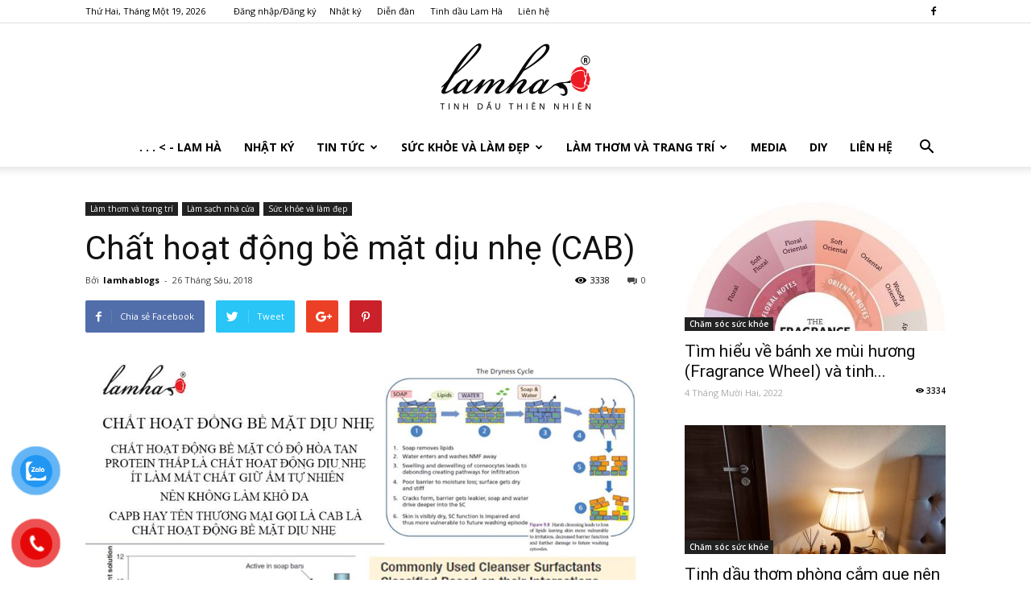

--- FILE ---
content_type: text/html; charset=UTF-8
request_url: https://blog.lamha.com.vn/chat-hoat-dong-be-mat-diu-nhe-cab/
body_size: 19231
content:
<!doctype html >
<!--[if IE 8]>    <html class="ie8" lang="en"> <![endif]-->
<!--[if IE 9]>    <html class="ie9" lang="en"> <![endif]-->
<!--[if gt IE 8]><!--> <html lang="vi"> <!--<![endif]-->
<head>
    <title>Chất hoạt động bề mặt dịu nhẹ (CAB) - Nhật ký tinh dầu Lam Hà</title>
    <meta charset="UTF-8" />
    <meta name="viewport" content="width=device-width, initial-scale=1.0">
    <link rel="pingback" href="https://blog.lamha.com.vn/xmlrpc.php" />
    <!-- Global Site Tag (gtag.js) - Google Analytics -->
	<script async src="https://www.googletagmanager.com/gtag/js?id=UA-107690026-1"></script>
	<script>
 window.dataLayer = window.dataLayer || [];
 function gtag(){dataLayer.push(arguments);}
 gtag('js', new Date());
 gtag('config', 'UA-107690026-1');
	</script>
	
	<meta property="og:image" content="https://blog.lamha.com.vn/wp-content/uploads/2018/06/chat-hoat-dong-be-mat-001.jpg" /><meta name="author" content="lamhablogs">
<link rel="icon" type="image/png" href="https://blog.lamha.com.vn/wp-content/uploads/2017/06/LOGO-DESKTOP-OK-300x100.png">
	<!-- This site is optimized with the Yoast SEO plugin v17.0 - https://yoast.com/wordpress/plugins/seo/ -->
	<meta name="robots" content="index, follow, max-snippet:-1, max-image-preview:large, max-video-preview:-1" />
	<link rel="canonical" href="https://blog.lamha.com.vn/chat-hoat-dong-be-mat-diu-nhe-cab/" />
	<meta property="og:locale" content="vi_VN" />
	<meta property="og:type" content="article" />
	<meta property="og:title" content="Chất hoạt động bề mặt dịu nhẹ (CAB) - Nhật ký tinh dầu Lam Hà" />
	<meta property="og:description" content="Chất gì có trong thành phần nước rửa bát, tắm gội dẫn đến khô da? Nguyên nhân là do chất hoạt động bề mặt được phân ra thành nhóm chất hoạt động bề mặt mạnh và chất hoạt động bề mặt êm dịu. Sự phân loại đó dựa trên cơ sở khả năng hòa tan [&hellip;]" />
	<meta property="og:url" content="https://blog.lamha.com.vn/chat-hoat-dong-be-mat-diu-nhe-cab/" />
	<meta property="og:site_name" content="Nhật ký tinh dầu Lam Hà" />
	<meta property="article:publisher" content="https://www.facebook.com/TinhDauLamHa" />
	<meta property="article:published_time" content="2018-06-26T13:00:33+00:00" />
	<meta property="article:modified_time" content="2018-06-29T01:55:24+00:00" />
	<meta property="og:image" content="https://blog.lamha.com.vn/wp-content/uploads/2018/06/chat-hoat-dong-be-mat-001.jpg" />
	<meta property="og:image:width" content="960" />
	<meta property="og:image:height" content="737" />
	<meta name="twitter:card" content="summary" />
	<meta name="twitter:label1" content="Written by" />
	<meta name="twitter:data1" content="lamhablogs" />
	<meta name="twitter:label2" content="Est. reading time" />
	<meta name="twitter:data2" content="2 phút" />
	<script type="application/ld+json" class="yoast-schema-graph">{"@context":"https://schema.org","@graph":[{"@type":"Organization","@id":"https://blog.lamha.com.vn/#organization","name":"Nh\u1eadt k\u00fd tinh d\u1ea7u Lam H\u00e0","url":"https://blog.lamha.com.vn/","sameAs":["https://www.facebook.com/TinhDauLamHa"],"logo":{"@type":"ImageObject","@id":"https://blog.lamha.com.vn/#logo","inLanguage":"vi","url":"https://blog.lamha.com.vn/wp-content/uploads/2017/06/LOGO-DESKTOP-OK.png","contentUrl":"https://blog.lamha.com.vn/wp-content/uploads/2017/06/LOGO-DESKTOP-OK.png","width":600,"height":200,"caption":"Nh\u1eadt k\u00fd tinh d\u1ea7u Lam H\u00e0"},"image":{"@id":"https://blog.lamha.com.vn/#logo"}},{"@type":"WebSite","@id":"https://blog.lamha.com.vn/#website","url":"https://blog.lamha.com.vn/","name":"Nh\u1eadt k\u00fd tinh d\u1ea7u Lam H\u00e0","description":"D\u00e0nh t\u1ea5t c\u1ea3 t\u00ecnh y\u00eau \u0111\u1ea7u ti\u00ean cho ph\u1ee5 n\u1eef v\u00e0 tr\u1ebb th\u01a1","publisher":{"@id":"https://blog.lamha.com.vn/#organization"},"potentialAction":[{"@type":"SearchAction","target":{"@type":"EntryPoint","urlTemplate":"https://blog.lamha.com.vn/?s={search_term_string}"},"query-input":"required name=search_term_string"}],"inLanguage":"vi"},{"@type":"ImageObject","@id":"https://blog.lamha.com.vn/chat-hoat-dong-be-mat-diu-nhe-cab/#primaryimage","inLanguage":"vi","url":"https://blog.lamha.com.vn/wp-content/uploads/2018/06/chat-hoat-dong-be-mat-001.jpg","contentUrl":"https://blog.lamha.com.vn/wp-content/uploads/2018/06/chat-hoat-dong-be-mat-001.jpg","width":960,"height":737},{"@type":"WebPage","@id":"https://blog.lamha.com.vn/chat-hoat-dong-be-mat-diu-nhe-cab/#webpage","url":"https://blog.lamha.com.vn/chat-hoat-dong-be-mat-diu-nhe-cab/","name":"Ch\u1ea5t ho\u1ea1t \u0111\u1ed9ng b\u1ec1 m\u1eb7t d\u1ecbu nh\u1eb9 (CAB) - Nh\u1eadt k\u00fd tinh d\u1ea7u Lam H\u00e0","isPartOf":{"@id":"https://blog.lamha.com.vn/#website"},"primaryImageOfPage":{"@id":"https://blog.lamha.com.vn/chat-hoat-dong-be-mat-diu-nhe-cab/#primaryimage"},"datePublished":"2018-06-26T13:00:33+00:00","dateModified":"2018-06-29T01:55:24+00:00","breadcrumb":{"@id":"https://blog.lamha.com.vn/chat-hoat-dong-be-mat-diu-nhe-cab/#breadcrumb"},"inLanguage":"vi","potentialAction":[{"@type":"ReadAction","target":["https://blog.lamha.com.vn/chat-hoat-dong-be-mat-diu-nhe-cab/"]}]},{"@type":"BreadcrumbList","@id":"https://blog.lamha.com.vn/chat-hoat-dong-be-mat-diu-nhe-cab/#breadcrumb","itemListElement":[{"@type":"ListItem","position":1,"name":"Trang ch\u1ee7","item":"https://blog.lamha.com.vn/"},{"@type":"ListItem","position":2,"name":"Ch\u1ea5t ho\u1ea1t \u0111\u1ed9ng b\u1ec1 m\u1eb7t d\u1ecbu nh\u1eb9 (CAB)"}]},{"@type":"Article","@id":"https://blog.lamha.com.vn/chat-hoat-dong-be-mat-diu-nhe-cab/#article","isPartOf":{"@id":"https://blog.lamha.com.vn/chat-hoat-dong-be-mat-diu-nhe-cab/#webpage"},"author":{"@id":"https://blog.lamha.com.vn/#/schema/person/8c059ffe8bae65e8d64bade1687dcf47"},"headline":"Ch\u1ea5t ho\u1ea1t \u0111\u1ed9ng b\u1ec1 m\u1eb7t d\u1ecbu nh\u1eb9 (CAB)","datePublished":"2018-06-26T13:00:33+00:00","dateModified":"2018-06-29T01:55:24+00:00","mainEntityOfPage":{"@id":"https://blog.lamha.com.vn/chat-hoat-dong-be-mat-diu-nhe-cab/#webpage"},"wordCount":392,"commentCount":0,"publisher":{"@id":"https://blog.lamha.com.vn/#organization"},"image":{"@id":"https://blog.lamha.com.vn/chat-hoat-dong-be-mat-diu-nhe-cab/#primaryimage"},"thumbnailUrl":"https://blog.lamha.com.vn/wp-content/uploads/2018/06/chat-hoat-dong-be-mat-001.jpg","keywords":["CAB","ch\u1ea5t ho\u1ea1t \u0111\u1ed9ng b\u1ec1 m\u1eb7t"],"articleSection":["L\u00e0m s\u1ea1ch nh\u00e0 c\u1eeda","L\u00e0m th\u01a1m v\u00e0 trang tr\u00ed","S\u1ee9c kh\u1ecfe v\u00e0 l\u00e0m \u0111\u1eb9p"],"inLanguage":"vi","potentialAction":[{"@type":"CommentAction","name":"Comment","target":["https://blog.lamha.com.vn/chat-hoat-dong-be-mat-diu-nhe-cab/#respond"]}]},{"@type":"Person","@id":"https://blog.lamha.com.vn/#/schema/person/8c059ffe8bae65e8d64bade1687dcf47","name":"lamhablogs"}]}</script>
	<!-- / Yoast SEO plugin. -->


<link rel='dns-prefetch' href='//fonts.googleapis.com' />
<link rel='dns-prefetch' href='//s.w.org' />
<link rel="alternate" type="application/rss+xml" title="Dòng thông tin Nhật ký tinh dầu Lam Hà &raquo;" href="https://blog.lamha.com.vn/feed/" />
<link rel="alternate" type="application/rss+xml" title="Dòng phản hồi Nhật ký tinh dầu Lam Hà &raquo;" href="https://blog.lamha.com.vn/comments/feed/" />
<link rel="alternate" type="application/rss+xml" title="Nhật ký tinh dầu Lam Hà &raquo; Chất hoạt động bề mặt dịu nhẹ (CAB) Dòng phản hồi" href="https://blog.lamha.com.vn/chat-hoat-dong-be-mat-diu-nhe-cab/feed/" />
		<script type="text/javascript">
			window._wpemojiSettings = {"baseUrl":"https:\/\/s.w.org\/images\/core\/emoji\/13.0.1\/72x72\/","ext":".png","svgUrl":"https:\/\/s.w.org\/images\/core\/emoji\/13.0.1\/svg\/","svgExt":".svg","source":{"concatemoji":"https:\/\/blog.lamha.com.vn\/wp-includes\/js\/wp-emoji-release.min.js?ver=5.6"}};
			!function(e,a,t){var r,n,o,i,p=a.createElement("canvas"),s=p.getContext&&p.getContext("2d");function c(e,t){var a=String.fromCharCode;s.clearRect(0,0,p.width,p.height),s.fillText(a.apply(this,e),0,0);var r=p.toDataURL();return s.clearRect(0,0,p.width,p.height),s.fillText(a.apply(this,t),0,0),r===p.toDataURL()}function l(e){if(!s||!s.fillText)return!1;switch(s.textBaseline="top",s.font="600 32px Arial",e){case"flag":return!c([127987,65039,8205,9895,65039],[127987,65039,8203,9895,65039])&&(!c([55356,56826,55356,56819],[55356,56826,8203,55356,56819])&&!c([55356,57332,56128,56423,56128,56418,56128,56421,56128,56430,56128,56423,56128,56447],[55356,57332,8203,56128,56423,8203,56128,56418,8203,56128,56421,8203,56128,56430,8203,56128,56423,8203,56128,56447]));case"emoji":return!c([55357,56424,8205,55356,57212],[55357,56424,8203,55356,57212])}return!1}function d(e){var t=a.createElement("script");t.src=e,t.defer=t.type="text/javascript",a.getElementsByTagName("head")[0].appendChild(t)}for(i=Array("flag","emoji"),t.supports={everything:!0,everythingExceptFlag:!0},o=0;o<i.length;o++)t.supports[i[o]]=l(i[o]),t.supports.everything=t.supports.everything&&t.supports[i[o]],"flag"!==i[o]&&(t.supports.everythingExceptFlag=t.supports.everythingExceptFlag&&t.supports[i[o]]);t.supports.everythingExceptFlag=t.supports.everythingExceptFlag&&!t.supports.flag,t.DOMReady=!1,t.readyCallback=function(){t.DOMReady=!0},t.supports.everything||(n=function(){t.readyCallback()},a.addEventListener?(a.addEventListener("DOMContentLoaded",n,!1),e.addEventListener("load",n,!1)):(e.attachEvent("onload",n),a.attachEvent("onreadystatechange",function(){"complete"===a.readyState&&t.readyCallback()})),(r=t.source||{}).concatemoji?d(r.concatemoji):r.wpemoji&&r.twemoji&&(d(r.twemoji),d(r.wpemoji)))}(window,document,window._wpemojiSettings);
		</script>
		<style type="text/css">
img.wp-smiley,
img.emoji {
	display: inline !important;
	border: none !important;
	box-shadow: none !important;
	height: 1em !important;
	width: 1em !important;
	margin: 0 .07em !important;
	vertical-align: -0.1em !important;
	background: none !important;
	padding: 0 !important;
}
</style>
	<link rel='stylesheet' id='wp-block-library-css'  href='https://blog.lamha.com.vn/wp-includes/css/dist/block-library/style.min.css?ver=5.6' type='text/css' media='all' />
<link rel='stylesheet' id='toc-screen-css'  href='https://blog.lamha.com.vn/wp-content/plugins/table-of-contents-plus/screen.min.css?ver=2106' type='text/css' media='all' />
<link rel='stylesheet' id='pzf-style-css'  href='https://blog.lamha.com.vn/wp-content/plugins/button-contact-vr/css/style.css?ver=5.6' type='text/css' media='all' />
<link rel='stylesheet' id='google-fonts-style-css'  href='https://fonts.googleapis.com/css?family=Open+Sans%3A300italic%2C400%2C400italic%2C600%2C600italic%2C700%7CRoboto%3A300%2C400%2C400italic%2C500%2C500italic%2C700%2C900&#038;ver=7.8.1' type='text/css' media='all' />
<link rel='stylesheet' id='js_composer_front-css'  href='https://blog.lamha.com.vn/wp-content/plugins/js_composer/assets/css/js_composer.min.css?ver=5.1.1' type='text/css' media='all' />
<link rel='stylesheet' id='td-theme-css'  href='https://blog.lamha.com.vn/wp-content/themes/Newspaper/style.css?ver=7.8.1' type='text/css' media='all' />
<script type='text/javascript' src='https://blog.lamha.com.vn/wp-includes/js/jquery/jquery.min.js?ver=3.5.1' id='jquery-core-js'></script>
<script type='text/javascript' src='https://blog.lamha.com.vn/wp-includes/js/jquery/jquery-migrate.min.js?ver=3.3.2' id='jquery-migrate-js'></script>
<link rel="https://api.w.org/" href="https://blog.lamha.com.vn/wp-json/" /><link rel="alternate" type="application/json" href="https://blog.lamha.com.vn/wp-json/wp/v2/posts/1538" /><link rel="EditURI" type="application/rsd+xml" title="RSD" href="https://blog.lamha.com.vn/xmlrpc.php?rsd" />
<link rel="wlwmanifest" type="application/wlwmanifest+xml" href="https://blog.lamha.com.vn/wp-includes/wlwmanifest.xml" /> 
<meta name="generator" content="WordPress 5.6" />
<link rel='shortlink' href='https://blog.lamha.com.vn/?p=1538' />
<link rel="alternate" type="application/json+oembed" href="https://blog.lamha.com.vn/wp-json/oembed/1.0/embed?url=https%3A%2F%2Fblog.lamha.com.vn%2Fchat-hoat-dong-be-mat-diu-nhe-cab%2F" />
<link rel="alternate" type="text/xml+oembed" href="https://blog.lamha.com.vn/wp-json/oembed/1.0/embed?url=https%3A%2F%2Fblog.lamha.com.vn%2Fchat-hoat-dong-be-mat-diu-nhe-cab%2F&#038;format=xml" />
<!--[if lt IE 9]><script src="https://html5shim.googlecode.com/svn/trunk/html5.js"></script><![endif]-->
    <meta name="generator" content="Powered by Visual Composer - drag and drop page builder for WordPress."/>
<!--[if lte IE 9]><link rel="stylesheet" type="text/css" href="https://blog.lamha.com.vn/wp-content/plugins/js_composer/assets/css/vc_lte_ie9.min.css" media="screen"><![endif]-->
<!-- JS generated by theme -->

<script>
    
    

	    var tdBlocksArray = []; //here we store all the items for the current page

	    //td_block class - each ajax block uses a object of this class for requests
	    function tdBlock() {
		    this.id = '';
		    this.block_type = 1; //block type id (1-234 etc)
		    this.atts = '';
		    this.td_column_number = '';
		    this.td_current_page = 1; //
		    this.post_count = 0; //from wp
		    this.found_posts = 0; //from wp
		    this.max_num_pages = 0; //from wp
		    this.td_filter_value = ''; //current live filter value
		    this.is_ajax_running = false;
		    this.td_user_action = ''; // load more or infinite loader (used by the animation)
		    this.header_color = '';
		    this.ajax_pagination_infinite_stop = ''; //show load more at page x
	    }


        // td_js_generator - mini detector
        (function(){
            var htmlTag = document.getElementsByTagName("html")[0];

            if ( navigator.userAgent.indexOf("MSIE 10.0") > -1 ) {
                htmlTag.className += ' ie10';
            }

            if ( !!navigator.userAgent.match(/Trident.*rv\:11\./) ) {
                htmlTag.className += ' ie11';
            }

            if ( /(iPad|iPhone|iPod)/g.test(navigator.userAgent) ) {
                htmlTag.className += ' td-md-is-ios';
            }

            var user_agent = navigator.userAgent.toLowerCase();
            if ( user_agent.indexOf("android") > -1 ) {
                htmlTag.className += ' td-md-is-android';
            }

            if ( -1 !== navigator.userAgent.indexOf('Mac OS X')  ) {
                htmlTag.className += ' td-md-is-os-x';
            }

            if ( /chrom(e|ium)/.test(navigator.userAgent.toLowerCase()) ) {
               htmlTag.className += ' td-md-is-chrome';
            }

            if ( -1 !== navigator.userAgent.indexOf('Firefox') ) {
                htmlTag.className += ' td-md-is-firefox';
            }

            if ( -1 !== navigator.userAgent.indexOf('Safari') && -1 === navigator.userAgent.indexOf('Chrome') ) {
                htmlTag.className += ' td-md-is-safari';
            }

            if( -1 !== navigator.userAgent.indexOf('IEMobile') ){
                htmlTag.className += ' td-md-is-iemobile';
            }

        })();




        var tdLocalCache = {};

        ( function () {
            "use strict";

            tdLocalCache = {
                data: {},
                remove: function (resource_id) {
                    delete tdLocalCache.data[resource_id];
                },
                exist: function (resource_id) {
                    return tdLocalCache.data.hasOwnProperty(resource_id) && tdLocalCache.data[resource_id] !== null;
                },
                get: function (resource_id) {
                    return tdLocalCache.data[resource_id];
                },
                set: function (resource_id, cachedData) {
                    tdLocalCache.remove(resource_id);
                    tdLocalCache.data[resource_id] = cachedData;
                }
            };
        })();

    
    
var tds_login_sing_in_widget="show";
var td_viewport_interval_list=[{"limitBottom":767,"sidebarWidth":228},{"limitBottom":1018,"sidebarWidth":300},{"limitBottom":1140,"sidebarWidth":324}];
var td_animation_stack_effect="type0";
var tds_animation_stack=true;
var td_animation_stack_specific_selectors=".entry-thumb, img";
var td_animation_stack_general_selectors=".td-animation-stack img, .td-animation-stack .entry-thumb, .post img";
var td_ajax_url="https:\/\/blog.lamha.com.vn\/wp-admin\/admin-ajax.php?td_theme_name=Newspaper&v=7.8.1";
var td_get_template_directory_uri="https:\/\/blog.lamha.com.vn\/wp-content\/themes\/Newspaper";
var tds_snap_menu="smart_snap_always";
var tds_logo_on_sticky="show_header_logo";
var tds_header_style="10";
var td_please_wait="Vui l\u00f2ng ch\u1edd...";
var td_email_user_pass_incorrect="Ng\u01b0\u1eddi d\u00f9ng ho\u1eb7c m\u1eadt kh\u1ea9u kh\u00f4ng ch\u00ednh x\u00e1c!";
var td_email_user_incorrect="Email ho\u1eb7c t\u00e0i kho\u1ea3n kh\u00f4ng ch\u00ednh x\u00e1c!";
var td_email_incorrect="Email kh\u00f4ng \u0111\u00fang!";
var tds_more_articles_on_post_enable="show";
var tds_more_articles_on_post_time_to_wait="";
var tds_more_articles_on_post_pages_distance_from_top=0;
var tds_theme_color_site_wide="#4db2ec";
var tds_smart_sidebar="enabled";
var tdThemeName="Newspaper";
var td_magnific_popup_translation_tPrev="Tr\u01b0\u1edbc (Left arrow key)";
var td_magnific_popup_translation_tNext="Ti\u1ebfp (Right arrow key)";
var td_magnific_popup_translation_tCounter="%curr% c\u1ee7a %total%";
var td_magnific_popup_translation_ajax_tError="Kh\u00f4ng th\u1ec3 t\u1ea3i n\u1ed9i dung t\u1ea1i %url%";
var td_magnific_popup_translation_image_tError="Kh\u00f4ng th\u1ec3 t\u1ea3i \u1ea3nh #%curr%";
var td_ad_background_click_link="";
var td_ad_background_click_target="";
</script>


<!-- Header style compiled by theme -->

<style>
    
.block-title > span,
    .block-title > span > a,
    .block-title > a,
    .block-title > label,
    .widgettitle,
    .widgettitle:after,
    .td-trending-now-title,
    .td-trending-now-wrapper:hover .td-trending-now-title,
    .wpb_tabs li.ui-tabs-active a,
    .wpb_tabs li:hover a,
    .vc_tta-container .vc_tta-color-grey.vc_tta-tabs-position-top.vc_tta-style-classic .vc_tta-tabs-container .vc_tta-tab.vc_active > a,
    .vc_tta-container .vc_tta-color-grey.vc_tta-tabs-position-top.vc_tta-style-classic .vc_tta-tabs-container .vc_tta-tab:hover > a,
    .td_block_template_1 .td-related-title .td-cur-simple-item,
    .woocommerce .product .products h2,
    .td-subcat-filter .td-subcat-dropdown:hover .td-subcat-more,
    .td-weather-information:before,
    .td-weather-week:before,
    .td_block_exchange .td-exchange-header:before,
    .td-theme-wrap .td_block_template_3 .td-block-title > *,
    .td-theme-wrap .td_block_template_4 .td-block-title > *,
    .td-theme-wrap .td_block_template_7 .td-block-title > *,
    .td-theme-wrap .td_block_template_9 .td-block-title:after,
    .td-theme-wrap .td_block_template_10 .td-block-title::before,
    .td-theme-wrap .td_block_template_11 .td-block-title::before,
    .td-theme-wrap .td_block_template_11 .td-block-title::after,
    .td-theme-wrap .td_block_template_14 .td-block-title,
    .td-theme-wrap .td_block_template_15 .td-block-title:before,
    .td-theme-wrap .td_block_template_17 .td-block-title:before {
        background-color: #222222;
    }

    .woocommerce div.product .woocommerce-tabs ul.tabs li.active {
    	background-color: #222222 !important;
    }

    .block-title,
    .td_block_template_1 .td-related-title,
    .wpb_tabs .wpb_tabs_nav,
    .vc_tta-container .vc_tta-color-grey.vc_tta-tabs-position-top.vc_tta-style-classic .vc_tta-tabs-container,
    .woocommerce div.product .woocommerce-tabs ul.tabs:before,
    .td-theme-wrap .td_block_template_5 .td-block-title > *,
    .td-theme-wrap .td_block_template_17 .td-block-title,
    .td-theme-wrap .td_block_template_17 .td-block-title::before {
        border-color: #222222;
    }

    .td-theme-wrap .td_block_template_4 .td-block-title > *:before,
    .td-theme-wrap .td_block_template_17 .td-block-title::after {
        border-color: #222222 transparent transparent transparent;
    }
</style>

		<style type="text/css" id="wp-custom-css">
			
		</style>
		<noscript><style type="text/css"> .wpb_animate_when_almost_visible { opacity: 1; }</style></noscript></head>

<body class="post-template-default single single-post postid-1538 single-format-standard chat-hoat-dong-be-mat-diu-nhe-cab global-block-template-1 wpb-js-composer js-comp-ver-5.1.1 vc_non_responsive td-animation-stack-type0 td-full-layout">

        <div class="td-scroll-up"><i class="td-icon-menu-up"></i></div>
    
    <div class="td-menu-background"></div>
<div id="td-mobile-nav">
    <div class="td-mobile-container">
        <!-- mobile menu top section -->
        <div class="td-menu-socials-wrap">
            <!-- socials -->
            <div class="td-menu-socials">
                
        <span class="td-social-icon-wrap">
            <a target="_blank" href="https://www.facebook.com/TinhDauLamHa/" title="Facebook">
                <i class="td-icon-font td-icon-facebook"></i>
            </a>
        </span>            </div>
            <!-- close button -->
            <div class="td-mobile-close">
                <a href="#"><i class="td-icon-close-mobile"></i></a>
            </div>
        </div>

        <!-- login section -->
                    <div class="td-menu-login-section">
                
    <div class="td-guest-wrap">
        <div class="td-menu-avatar"><div class="td-avatar-container"></div></div>
        <div class="td-menu-login"><a id="login-link-mob">Đăng nhập</a></div>
    </div>
            </div>
        
        <!-- menu section -->
        <div class="td-mobile-content">
            <div class="menu-main-menu-container"><ul id="menu-main-menu" class="td-mobile-main-menu"><li id="menu-item-748" class="menu-item menu-item-type-custom menu-item-object-custom menu-item-first menu-item-748"><a href="http://lamha.com.vn">. . .  < -  Lam Hà</a></li>
<li id="menu-item-746" class="menu-item menu-item-type-custom menu-item-object-custom menu-item-home menu-item-746"><a href="http://blog.lamha.com.vn">Nhật ký</a></li>
<li id="menu-item-727" class="menu-item menu-item-type-taxonomy menu-item-object-category menu-item-has-children menu-item-727"><a href="https://blog.lamha.com.vn/category/tin-tuc/">Tin tức<i class="td-icon-menu-right td-element-after"></i></a>
<ul class="sub-menu">
	<li id="menu-item-728" class="menu-item menu-item-type-taxonomy menu-item-object-category menu-item-728"><a href="https://blog.lamha.com.vn/category/tin-tuc/khuyen-mai/">Khuyến mãi</a></li>
	<li id="menu-item-2029" class="menu-item menu-item-type-taxonomy menu-item-object-category menu-item-2029"><a href="https://blog.lamha.com.vn/category/tin-tuc/su-kien/">Sự kiện</a></li>
	<li id="menu-item-1965" class="menu-item menu-item-type-taxonomy menu-item-object-category menu-item-1965"><a href="https://blog.lamha.com.vn/category/tin-tuc/van-hoa/">Văn hóa</a></li>
</ul>
</li>
<li id="menu-item-1096" class="menu-item menu-item-type-taxonomy menu-item-object-category current-post-ancestor current-menu-parent current-post-parent menu-item-has-children menu-item-1096"><a href="https://blog.lamha.com.vn/category/suc-khoe-va-lam-dep/">Sức khỏe và làm đẹp<i class="td-icon-menu-right td-element-after"></i></a>
<ul class="sub-menu">
	<li id="menu-item-930" class="menu-item menu-item-type-taxonomy menu-item-object-category menu-item-930"><a href="https://blog.lamha.com.vn/category/suc-khoe-va-lam-dep/cham-soc-suc-khoe/">Chăm sóc sức khỏe</a></li>
	<li id="menu-item-931" class="menu-item menu-item-type-taxonomy menu-item-object-category menu-item-931"><a href="https://blog.lamha.com.vn/category/suc-khoe-va-lam-dep/cham-soc-toc/">Chăm sóc tóc</a></li>
	<li id="menu-item-928" class="menu-item menu-item-type-taxonomy menu-item-object-category menu-item-928"><a href="https://blog.lamha.com.vn/category/suc-khoe-va-lam-dep/cham-soc-da/">Chăm sóc da</a></li>
	<li id="menu-item-929" class="menu-item menu-item-type-taxonomy menu-item-object-category menu-item-929"><a href="https://blog.lamha.com.vn/category/suc-khoe-va-lam-dep/cham-soc-dang/">Chăm sóc dáng</a></li>
	<li id="menu-item-933" class="menu-item menu-item-type-taxonomy menu-item-object-category menu-item-933"><a href="https://blog.lamha.com.vn/category/suc-khoe-va-lam-dep/me-va-be/">Mẹ và bé</a></li>
	<li id="menu-item-935" class="menu-item menu-item-type-taxonomy menu-item-object-category menu-item-935"><a href="https://blog.lamha.com.vn/category/suc-khoe-va-lam-dep/thu-cung/">Thú cưng</a></li>
</ul>
</li>
<li id="menu-item-932" class="menu-item menu-item-type-taxonomy menu-item-object-category current-post-ancestor current-menu-parent current-post-parent menu-item-has-children menu-item-932"><a href="https://blog.lamha.com.vn/category/lam-thom-va-trang-tri/">Làm thơm và trang trí<i class="td-icon-menu-right td-element-after"></i></a>
<ul class="sub-menu">
	<li id="menu-item-1100" class="menu-item menu-item-type-taxonomy menu-item-object-category current-post-ancestor current-menu-parent current-post-parent menu-item-1100"><a href="https://blog.lamha.com.vn/category/lam-thom-va-trang-tri/lam-sach-nha-cua/">Làm sạch nhà cửa</a></li>
	<li id="menu-item-934" class="menu-item menu-item-type-taxonomy menu-item-object-category menu-item-934"><a href="https://blog.lamha.com.vn/category/lam-thom-va-trang-tri/nuoc-hoa-tinh-dau/">Nước hoa tinh dầu</a></li>
	<li id="menu-item-936" class="menu-item menu-item-type-taxonomy menu-item-object-category menu-item-936"><a href="https://blog.lamha.com.vn/category/lam-thom-va-trang-tri/xe-hoi/">Xe hơi</a></li>
</ul>
</li>
<li id="menu-item-914" class="menu-item menu-item-type-taxonomy menu-item-object-category menu-item-914"><a href="https://blog.lamha.com.vn/category/media/">Media</a></li>
<li id="menu-item-955" class="menu-item menu-item-type-taxonomy menu-item-object-category menu-item-955"><a href="https://blog.lamha.com.vn/category/d-i-y/">DIY</a></li>
<li id="menu-item-1270" class="menu-item menu-item-type-custom menu-item-object-custom menu-item-1270"><a href="http://lamha.com.vn/lien-he.html">Liên hệ</a></li>
</ul></div>        </div>
    </div>

    <!-- register/login section -->
            <div id="login-form-mobile" class="td-register-section">
            
            <div id="td-login-mob" class="td-login-animation td-login-hide-mob">
            	<!-- close button -->
	            <div class="td-login-close">
	                <a href="#" class="td-back-button"><i class="td-icon-read-down"></i></a>
	                <div class="td-login-title">Đăng nhập</div>
	                <!-- close button -->
		            <div class="td-mobile-close">
		                <a href="#"><i class="td-icon-close-mobile"></i></a>
		            </div>
	            </div>
	            <div class="td-login-form-wrap">
	                <div class="td-login-panel-title"><span>Hoan nghênh!</span>đăng nhập vào tài khoản của bạn</div>
	                <div class="td_display_err"></div>
	                <div class="td-login-inputs"><input class="td-login-input" type="text" name="login_email" id="login_email-mob" value="" required><label>Tài khoản</label></div>
	                <div class="td-login-inputs"><input class="td-login-input" type="password" name="login_pass" id="login_pass-mob" value="" required><label>mật khẩu của bạn</label></div>
	                <input type="button" name="login_button" id="login_button-mob" class="td-login-button" value="Đăng nhập">
	                <div class="td-login-info-text"><a href="#" id="forgot-pass-link-mob">Quên mật khẩu?</a></div>
                </div>
            </div>

            

            <div id="td-forgot-pass-mob" class="td-login-animation td-login-hide-mob">
                <!-- close button -->
	            <div class="td-forgot-pass-close">
	                <a href="#" class="td-back-button"><i class="td-icon-read-down"></i></a>
	                <div class="td-login-title">Khôi phục mật khẩu</div>
	            </div>
	            <div class="td-login-form-wrap">
	                <div class="td-login-panel-title">Khởi tạo mật khẩu</div>
	                <div class="td_display_err"></div>
	                <div class="td-login-inputs"><input class="td-login-input" type="text" name="forgot_email" id="forgot_email-mob" value="" required><label>email của bạn</label></div>
	                <input type="button" name="forgot_button" id="forgot_button-mob" class="td-login-button" value="Gửi Tôi Pass">
                </div>
            </div>
        </div>
    </div>    <div class="td-search-background"></div>
<div class="td-search-wrap-mob">
	<div class="td-drop-down-search" aria-labelledby="td-header-search-button">
		<form method="get" class="td-search-form" action="https://blog.lamha.com.vn/">
			<!-- close button -->
			<div class="td-search-close">
				<a href="#"><i class="td-icon-close-mobile"></i></a>
			</div>
			<div role="search" class="td-search-input">
				<span>TÌM KIẾM</span>
				<input id="td-header-search-mob" type="text" value="" name="s" autocomplete="off" />
			</div>
		</form>
		<div id="td-aj-search-mob"></div>
	</div>
</div>    
    
    <div id="td-outer-wrap" class="td-theme-wrap">
    
        <!--
Header style 10
-->

<div class="td-header-wrap td-header-style-10">

	<div class="td-header-top-menu-full td-container-wrap ">
		<div class="td-container td-header-row td-header-top-menu">
            
    <div class="top-bar-style-1">
        
<div class="td-header-sp-top-menu">


	        <div class="td_data_time">
            <div >

                Thứ Hai, Tháng Một 19, 2026
            </div>
        </div>
    <ul class="top-header-menu td_ul_login"><li class="menu-item"><a class="td-login-modal-js menu-item" href="#login-form" data-effect="mpf-td-login-effect">Đăng nhập/Đăng ký</a><span class="td-sp-ico-login td_sp_login_ico_style"></span></li></ul><div class="menu-top-container"><ul id="menu-top-menu" class="top-header-menu"><li id="menu-item-740" class="menu-item menu-item-type-post_type menu-item-object-page menu-item-home menu-item-first td-menu-item td-normal-menu menu-item-740"><a href="https://blog.lamha.com.vn/">Nhật ký</a></li>
<li id="menu-item-741" class="menu-item menu-item-type-custom menu-item-object-custom td-menu-item td-normal-menu menu-item-741"><a href="http://ddld.vn">Diễn đàn</a></li>
<li id="menu-item-742" class="menu-item menu-item-type-custom menu-item-object-custom td-menu-item td-normal-menu menu-item-742"><a href="http://lamha.com.vn">Tinh dầu Lam Hà</a></li>
<li id="menu-item-743" class="menu-item menu-item-type-taxonomy menu-item-object-category td-menu-item td-normal-menu menu-item-743"><a href="https://blog.lamha.com.vn/category/lien-he/">Liên hệ</a></li>
</ul></div></div>
        <div class="td-header-sp-top-widget">
    
        <span class="td-social-icon-wrap">
            <a target="_blank" href="https://www.facebook.com/TinhDauLamHa/" title="Facebook">
                <i class="td-icon-font td-icon-facebook"></i>
            </a>
        </span></div>
    </div>

<!-- LOGIN MODAL -->

                <div  id="login-form" class="white-popup-block mfp-hide mfp-with-anim">
                    <div class="td-login-wrap">
                        <a href="#" class="td-back-button"><i class="td-icon-modal-back"></i></a>
                        <div id="td-login-div" class="td-login-form-div td-display-block">
                            <div class="td-login-panel-title">Đăng nhập</div>
                            <div class="td-login-panel-descr">Đăng nhập tài khoản</div>
                            <div class="td_display_err"></div>
                            <div class="td-login-inputs"><input class="td-login-input" type="text" name="login_email" id="login_email" value="" required><label>Tài khoản</label></div>
	                        <div class="td-login-inputs"><input class="td-login-input" type="password" name="login_pass" id="login_pass" value="" required><label>mật khẩu của bạn</label></div>
                            <input type="button" name="login_button" id="login_button" class="wpb_button btn td-login-button" value="Login">
                            <div class="td-login-info-text"><a href="#" id="forgot-pass-link">Forgot your password? Get help</a></div>
                            
                        </div>

                        

                         <div id="td-forgot-pass-div" class="td-login-form-div td-display-none">
                            <div class="td-login-panel-title">Khôi phục mật khẩu</div>
                            <div class="td-login-panel-descr">Khởi tạo mật khẩu</div>
                            <div class="td_display_err"></div>
                            <div class="td-login-inputs"><input class="td-login-input" type="text" name="forgot_email" id="forgot_email" value="" required><label>email của bạn</label></div>
                            <input type="button" name="forgot_button" id="forgot_button" class="wpb_button btn td-login-button" value="Send My Password">
                            <div class="td-login-info-text">Mật khẩu đã được gửi vào email của bạn.</div>
                        </div>
                    </div>
                </div>
                		</div>
	</div>

    <div class="td-banner-wrap-full td-logo-wrap-full td-logo-mobile-loaded td-container-wrap ">
        <div class="td-header-sp-logo">
            		<a class="td-main-logo" href="https://blog.lamha.com.vn/">
			<img class="td-retina-data"  data-retina="https://blog.lamha.com.vn/wp-content/uploads/2017/06/LOGO-DESKTOP-OK-300x100.png" src="https://blog.lamha.com.vn/wp-content/uploads/2017/06/LOGO-DESKTOP-OK-300x100.png" alt=""/>
			<span class="td-visual-hidden">Nhật ký tinh dầu Lam Hà</span>
		</a>
	        </div>
    </div>

	<div class="td-header-menu-wrap-full td-container-wrap ">
		<div class="td-header-menu-wrap td-header-gradient">
			<div class="td-container td-header-row td-header-main-menu">
				<div id="td-header-menu" role="navigation">
    <div id="td-top-mobile-toggle"><a href="#"><i class="td-icon-font td-icon-mobile"></i></a></div>
    <div class="td-main-menu-logo td-logo-in-header">
        		<a class="td-mobile-logo td-sticky-header" href="https://blog.lamha.com.vn/">
			<img class="td-retina-data" data-retina="https://blog.lamha.com.vn/wp-content/uploads/2017/06/LOGO-DESKTOP.png" src="https://blog.lamha.com.vn/wp-content/uploads/2017/06/LOGO-DESKTOP.png" alt=""/>
		</a>
			<a class="td-header-logo td-sticky-header" href="https://blog.lamha.com.vn/">
			<img class="td-retina-data" data-retina="https://blog.lamha.com.vn/wp-content/uploads/2017/06/LOGO-DESKTOP-OK-300x100.png" src="https://blog.lamha.com.vn/wp-content/uploads/2017/06/LOGO-DESKTOP-OK-300x100.png" alt=""/>
		</a>
	    </div>
    <div class="menu-main-menu-container"><ul id="menu-main-menu-1" class="sf-menu"><li class="menu-item menu-item-type-custom menu-item-object-custom menu-item-first td-menu-item td-normal-menu menu-item-748"><a href="http://lamha.com.vn">. . .  < -  Lam Hà</a></li>
<li class="menu-item menu-item-type-custom menu-item-object-custom menu-item-home td-menu-item td-normal-menu menu-item-746"><a href="http://blog.lamha.com.vn">Nhật ký</a></li>
<li class="menu-item menu-item-type-taxonomy menu-item-object-category menu-item-has-children td-menu-item td-normal-menu menu-item-727"><a href="https://blog.lamha.com.vn/category/tin-tuc/">Tin tức</a>
<ul class="sub-menu">
	<li class="menu-item menu-item-type-taxonomy menu-item-object-category td-menu-item td-normal-menu menu-item-728"><a href="https://blog.lamha.com.vn/category/tin-tuc/khuyen-mai/">Khuyến mãi</a></li>
	<li class="menu-item menu-item-type-taxonomy menu-item-object-category td-menu-item td-normal-menu menu-item-2029"><a href="https://blog.lamha.com.vn/category/tin-tuc/su-kien/">Sự kiện</a></li>
	<li class="menu-item menu-item-type-taxonomy menu-item-object-category td-menu-item td-normal-menu menu-item-1965"><a href="https://blog.lamha.com.vn/category/tin-tuc/van-hoa/">Văn hóa</a></li>
</ul>
</li>
<li class="menu-item menu-item-type-taxonomy menu-item-object-category current-post-ancestor current-menu-parent current-post-parent menu-item-has-children td-menu-item td-normal-menu menu-item-1096"><a href="https://blog.lamha.com.vn/category/suc-khoe-va-lam-dep/">Sức khỏe và làm đẹp</a>
<ul class="sub-menu">
	<li class="menu-item menu-item-type-taxonomy menu-item-object-category td-menu-item td-normal-menu menu-item-930"><a href="https://blog.lamha.com.vn/category/suc-khoe-va-lam-dep/cham-soc-suc-khoe/">Chăm sóc sức khỏe</a></li>
	<li class="menu-item menu-item-type-taxonomy menu-item-object-category td-menu-item td-normal-menu menu-item-931"><a href="https://blog.lamha.com.vn/category/suc-khoe-va-lam-dep/cham-soc-toc/">Chăm sóc tóc</a></li>
	<li class="menu-item menu-item-type-taxonomy menu-item-object-category td-menu-item td-normal-menu menu-item-928"><a href="https://blog.lamha.com.vn/category/suc-khoe-va-lam-dep/cham-soc-da/">Chăm sóc da</a></li>
	<li class="menu-item menu-item-type-taxonomy menu-item-object-category td-menu-item td-normal-menu menu-item-929"><a href="https://blog.lamha.com.vn/category/suc-khoe-va-lam-dep/cham-soc-dang/">Chăm sóc dáng</a></li>
	<li class="menu-item menu-item-type-taxonomy menu-item-object-category td-menu-item td-normal-menu menu-item-933"><a href="https://blog.lamha.com.vn/category/suc-khoe-va-lam-dep/me-va-be/">Mẹ và bé</a></li>
	<li class="menu-item menu-item-type-taxonomy menu-item-object-category td-menu-item td-normal-menu menu-item-935"><a href="https://blog.lamha.com.vn/category/suc-khoe-va-lam-dep/thu-cung/">Thú cưng</a></li>
</ul>
</li>
<li class="menu-item menu-item-type-taxonomy menu-item-object-category current-post-ancestor current-menu-parent current-post-parent menu-item-has-children td-menu-item td-normal-menu menu-item-932"><a href="https://blog.lamha.com.vn/category/lam-thom-va-trang-tri/">Làm thơm và trang trí</a>
<ul class="sub-menu">
	<li class="menu-item menu-item-type-taxonomy menu-item-object-category current-post-ancestor current-menu-parent current-post-parent td-menu-item td-normal-menu menu-item-1100"><a href="https://blog.lamha.com.vn/category/lam-thom-va-trang-tri/lam-sach-nha-cua/">Làm sạch nhà cửa</a></li>
	<li class="menu-item menu-item-type-taxonomy menu-item-object-category td-menu-item td-normal-menu menu-item-934"><a href="https://blog.lamha.com.vn/category/lam-thom-va-trang-tri/nuoc-hoa-tinh-dau/">Nước hoa tinh dầu</a></li>
	<li class="menu-item menu-item-type-taxonomy menu-item-object-category td-menu-item td-normal-menu menu-item-936"><a href="https://blog.lamha.com.vn/category/lam-thom-va-trang-tri/xe-hoi/">Xe hơi</a></li>
</ul>
</li>
<li class="menu-item menu-item-type-taxonomy menu-item-object-category td-menu-item td-normal-menu menu-item-914"><a href="https://blog.lamha.com.vn/category/media/">Media</a></li>
<li class="menu-item menu-item-type-taxonomy menu-item-object-category td-menu-item td-normal-menu menu-item-955"><a href="https://blog.lamha.com.vn/category/d-i-y/">DIY</a></li>
<li class="menu-item menu-item-type-custom menu-item-object-custom td-menu-item td-normal-menu menu-item-1270"><a href="http://lamha.com.vn/lien-he.html">Liên hệ</a></li>
</ul></div></div>


<div class="td-search-wrapper">
    <div id="td-top-search">
        <!-- Search -->
        <div class="header-search-wrap">
            <div class="dropdown header-search">
                <a id="td-header-search-button" href="#" role="button" class="dropdown-toggle " data-toggle="dropdown"><i class="td-icon-search"></i></a>
                <a id="td-header-search-button-mob" href="#" role="button" class="dropdown-toggle " data-toggle="dropdown"><i class="td-icon-search"></i></a>
            </div>
        </div>
    </div>
</div>

<div class="header-search-wrap">
	<div class="dropdown header-search">
		<div class="td-drop-down-search" aria-labelledby="td-header-search-button">
			<form method="get" class="td-search-form" action="https://blog.lamha.com.vn/">
				<div role="search" class="td-head-form-search-wrap">
					<input id="td-header-search" type="text" value="" name="s" autocomplete="off" /><input class="wpb_button wpb_btn-inverse btn" type="submit" id="td-header-search-top" value="TÌM KIẾM" />
				</div>
			</form>
			<div id="td-aj-search"></div>
		</div>
	</div>
</div>			</div>
		</div>
	</div>

    <div class="td-banner-wrap-full td-banner-bg td-container-wrap ">
        <div class="td-container-header td-header-row td-header-header">
            <div class="td-header-sp-recs">
                <div class="td-header-rec-wrap">
    <div class="td-a-rec td-a-rec-id-header  "><!--
<div class="td-all-devices"><a href="#"><img src="https://blog.lamha.com.vn/wp-content/uploads/2017/06/rec728-1.jpg"/></a></div>
--></div>
</div>            </div>
        </div>
    </div>

</div><div class="td-main-content-wrap td-container-wrap">

    <div class="td-container td-post-template-default ">
        <div class="td-crumb-container"></div>

        <div class="td-pb-row">
                                    <div class="td-pb-span8 td-main-content" role="main">
                            <div class="td-ss-main-content">
                                
    <article id="post-1538" class="post-1538 post type-post status-publish format-standard has-post-thumbnail hentry category-lam-sach-nha-cua category-lam-thom-va-trang-tri category-suc-khoe-va-lam-dep tag-cab tag-chat-hoat-dong-be-mat" >
        <div class="td-post-header">

            <ul class="td-category"><li class="entry-category"><a  href="https://blog.lamha.com.vn/category/lam-thom-va-trang-tri/">Làm thơm và trang trí</a></li><li class="entry-category"><a  href="https://blog.lamha.com.vn/category/lam-thom-va-trang-tri/lam-sach-nha-cua/">Làm sạch nhà cửa</a></li><li class="entry-category"><a  href="https://blog.lamha.com.vn/category/suc-khoe-va-lam-dep/">Sức khỏe và làm đẹp</a></li></ul>
            <header class="td-post-title">
                <h1 class="entry-title">Chất hoạt động bề mặt dịu nhẹ (CAB)</h1>

                

                <div class="td-module-meta-info">
                    <div class="td-post-author-name"><div class="td-author-by">Bởi</div> <a href="https://blog.lamha.com.vn/author/lamhablogs/">lamhablogs</a><div class="td-author-line"> - </div> </div>                    <span class="td-post-date"><time class="entry-date updated td-module-date" datetime="2018-06-26T20:00:33+00:00" >26 Tháng Sáu, 2018</time></span>                    <div class="td-post-comments"><a href="https://blog.lamha.com.vn/chat-hoat-dong-be-mat-diu-nhe-cab/#respond"><i class="td-icon-comments"></i>0</a></div>                    <div class="td-post-views"><i class="td-icon-views"></i><span class="td-nr-views-1538">3338</span></div>                </div>

            </header>

        </div>

        <div class="td-post-sharing td-post-sharing-top ">
				<div class="td-default-sharing">
		            <a class="td-social-sharing-buttons td-social-facebook" href="https://www.facebook.com/sharer.php?u=https%3A%2F%2Fblog.lamha.com.vn%2Fchat-hoat-dong-be-mat-diu-nhe-cab%2F" onclick="window.open(this.href, 'mywin','left=50,top=50,width=600,height=350,toolbar=0'); return false;"><i class="td-icon-facebook"></i><div class="td-social-but-text">Chia sẻ Facebook</div></a>
		            <a class="td-social-sharing-buttons td-social-twitter" href="https://twitter.com/intent/tweet?text=Ch%E1%BA%A5t+ho%E1%BA%A1t+%C4%91%E1%BB%99ng+b%E1%BB%81+m%E1%BA%B7t+d%E1%BB%8Bu+nh%E1%BA%B9+%28CAB%29&url=https%3A%2F%2Fblog.lamha.com.vn%2Fchat-hoat-dong-be-mat-diu-nhe-cab%2F&via=Nh%E1%BA%ADt+k%C3%BD+tinh+d%E1%BA%A7u+Lam+H%C3%A0"  ><i class="td-icon-twitter"></i><div class="td-social-but-text">Tweet</div></a>
		            <a class="td-social-sharing-buttons td-social-google" href="https://plus.google.com/share?url=https://blog.lamha.com.vn/chat-hoat-dong-be-mat-diu-nhe-cab/" onclick="window.open(this.href, 'mywin','left=50,top=50,width=600,height=350,toolbar=0'); return false;"><i class="td-icon-googleplus"></i></a>
		            <a class="td-social-sharing-buttons td-social-pinterest" href="https://pinterest.com/pin/create/button/?url=https://blog.lamha.com.vn/chat-hoat-dong-be-mat-diu-nhe-cab/&amp;media=https://blog.lamha.com.vn/wp-content/uploads/2018/06/chat-hoat-dong-be-mat-001.jpg&description=Ch%E1%BA%A5t+ho%E1%BA%A1t+%C4%91%E1%BB%99ng+b%E1%BB%81+m%E1%BA%B7t+d%E1%BB%8Bu+nh%E1%BA%B9+%28CAB%29" onclick="window.open(this.href, 'mywin','left=50,top=50,width=600,height=350,toolbar=0'); return false;"><i class="td-icon-pinterest"></i></a>
		            <a class="td-social-sharing-buttons td-social-whatsapp" href="whatsapp://send?text=Ch%E1%BA%A5t+ho%E1%BA%A1t+%C4%91%E1%BB%99ng+b%E1%BB%81+m%E1%BA%B7t+d%E1%BB%8Bu+nh%E1%BA%B9+%28CAB%29%20-%20https%3A%2F%2Fblog.lamha.com.vn%2Fchat-hoat-dong-be-mat-diu-nhe-cab%2F" ><i class="td-icon-whatsapp"></i></a>
	            </div></div>

        <div class="td-post-content">

        <div class="td-post-featured-image"><a href="https://blog.lamha.com.vn/wp-content/uploads/2018/06/chat-hoat-dong-be-mat-001.jpg" data-caption=""><img width="960" height="737" class="entry-thumb td-modal-image" src="https://blog.lamha.com.vn/wp-content/uploads/2018/06/chat-hoat-dong-be-mat-001.jpg" srcset="https://blog.lamha.com.vn/wp-content/uploads/2018/06/chat-hoat-dong-be-mat-001.jpg 960w, https://blog.lamha.com.vn/wp-content/uploads/2018/06/chat-hoat-dong-be-mat-001-300x230.jpg 300w, https://blog.lamha.com.vn/wp-content/uploads/2018/06/chat-hoat-dong-be-mat-001-768x590.jpg 768w, https://blog.lamha.com.vn/wp-content/uploads/2018/06/chat-hoat-dong-be-mat-001-80x60.jpg 80w" sizes="(max-width: 960px) 100vw, 960px" alt="" title="chat-hoat-dong-be-mat-001"/></a></div>
        <h3>Chất gì có trong thành phần nước rửa bát, tắm gội dẫn đến khô da?</h3>
<p>Nguyên nhân là do chất hoạt động bề mặt được phân ra thành nhóm chất hoạt động bề mặt mạnh và chất hoạt động bề mặt êm dịu. Sự phân loại đó dựa trên cơ sở khả năng hòa tan protein trên da làm mất đi lớp chất liên kết sừng da và làm mất đi lớp bảo vệ độ ẩm của da. Khi vòng sử dụng lặp lại nh<span class="text_exposed_show">iều lần thì dẫn đến khô da. Với người da mẫn cảm thì dễ bị mẩn ngứa vì mất lớp sừng bảo vệ da.</span></p>
<p><em><span class="text_exposed_show">Các bạn có thể nhìn vào bức đồ họa để biết tính an toàn của chất hoạt động bề mặt khi áp dụng lên da:</span></em></p>
<p><img loading="lazy" class="alignnone size-full wp-image-1542" src="http://blog.lamha.com.vn/wp-content/uploads/2018/06/chat-hoat-dong-be-mat-001.jpg" alt="" width="960" height="737" srcset="https://blog.lamha.com.vn/wp-content/uploads/2018/06/chat-hoat-dong-be-mat-001.jpg 960w, https://blog.lamha.com.vn/wp-content/uploads/2018/06/chat-hoat-dong-be-mat-001-300x230.jpg 300w, https://blog.lamha.com.vn/wp-content/uploads/2018/06/chat-hoat-dong-be-mat-001-768x590.jpg 768w, https://blog.lamha.com.vn/wp-content/uploads/2018/06/chat-hoat-dong-be-mat-001-80x60.jpg 80w" sizes="(max-width: 960px) 100vw, 960px" /></p>
<p>&nbsp;</p>
<p><em><strong>Chú ý:</strong></em><br />
Bên cột chất hoạt động bề mặt mạnh, chiều mũi tên đỏ tăng lên thể hiện tính tẩy mạnh tăng đồng nghĩa nguy cơ khô da tăng.</p>
<p>Bên cột chất hoạt động êm dịu, chiều mũi tên đi xuống thì tính tẩy rửa giảm xuống đồng nghĩa nguy cơ khô da cũng giảm theo.</p>
<p>&nbsp;</p>
<h4>Hiện CAB (cocamido proyl betaine) có mặt trong hầu hết các sản phẩm làm sạch của Lam Hà:</h4>
<ul>
<li> <a href="http://lamha.com.vn/lam-sach-nha-cua/dung-dich-lau-san-sa-chanh.html">Dung dịch lau sàn sả chanh</a></li>
<li><a href="http://lamha.com.vn/lam-sach-nha-cua/nuoc-rua-bat-lam-ha.html"> Nước rửa bát sả chanh</a></li>
<li> <a href="http://lamha.com.vn/lam-sach-nha-cua/nuoc-giat-golden-hand-tulip.html">Nước giặt tulip</a>, <a href="http://lamha.com.vn/lam-sach-nha-cua/nuoc-giat-golden-hand-oai-huong.html">nước giặt oải hương</a></li>
<li> Dung dịch tắm gội <a href="http://lamha.com.vn/lam-sach-nha-cua/dung-dich-tam-goi-oai-huong.html">oải hương</a>, <a href="http://lamha.com.vn/lam-sach-nha-cua/dung-dich-tam-goi-tram-tra.html">tràm trà</a>, <a href="http://lamha.com.vn/lam-sach-nha-cua/dung-dich-tam-goi-hoa-buoi.html">hoa bưởi</a>, <a href="http://lamha.com.vn/lam-sach-nha-cua/dung-dich-tam-goi-tra-xanh.html">trà xanh</a>, <a href="http://lamha.com.vn/lam-sach-nha-cua/dung-dich-tam-goi-tram-huong.html">trầm hương</a>, <a href="http://lamha.com.vn/lam-sach-nha-cua/dung-dich-tam-goi-huong-thao.html">hương thảo</a></li>
</ul>
<div class="td-a-rec td-a-rec-id-content_bottom  "><div class="td-all-devices"><a href="#"><img src="https://blog.lamha.com.vn/wp-content/uploads/2017/06/rec728-1.jpg"/></a></div></div>        </div>


        <footer>
                        
            <div class="td-post-source-tags">
                                <ul class="td-tags td-post-small-box clearfix"><li><span>TAGS</span></li><li><a href="https://blog.lamha.com.vn/tag/cab/">CAB</a></li><li><a href="https://blog.lamha.com.vn/tag/chat-hoat-dong-be-mat/">chất hoạt động bề mặt</a></li></ul>            </div>

            <div class="td-post-sharing td-post-sharing-bottom td-with-like"><span class="td-post-share-title">Chia sẻ</span>
            <div class="td-default-sharing">
	            <a class="td-social-sharing-buttons td-social-facebook" href="https://www.facebook.com/sharer.php?u=https%3A%2F%2Fblog.lamha.com.vn%2Fchat-hoat-dong-be-mat-diu-nhe-cab%2F" onclick="window.open(this.href, 'mywin','left=50,top=50,width=600,height=350,toolbar=0'); return false;"><i class="td-icon-facebook"></i><div class="td-social-but-text">Facebook</div></a>
	            <a class="td-social-sharing-buttons td-social-twitter" href="https://twitter.com/intent/tweet?text=Ch%E1%BA%A5t+ho%E1%BA%A1t+%C4%91%E1%BB%99ng+b%E1%BB%81+m%E1%BA%B7t+d%E1%BB%8Bu+nh%E1%BA%B9+%28CAB%29&url=https%3A%2F%2Fblog.lamha.com.vn%2Fchat-hoat-dong-be-mat-diu-nhe-cab%2F&via=Nh%E1%BA%ADt+k%C3%BD+tinh+d%E1%BA%A7u+Lam+H%C3%A0"><i class="td-icon-twitter"></i><div class="td-social-but-text">Twitter</div></a>
	            <a class="td-social-sharing-buttons td-social-google" href="https://plus.google.com/share?url=https://blog.lamha.com.vn/chat-hoat-dong-be-mat-diu-nhe-cab/" onclick="window.open(this.href, 'mywin','left=50,top=50,width=600,height=350,toolbar=0'); return false;"><i class="td-icon-googleplus"></i></a>
	            <a class="td-social-sharing-buttons td-social-pinterest" href="https://pinterest.com/pin/create/button/?url=https://blog.lamha.com.vn/chat-hoat-dong-be-mat-diu-nhe-cab/&amp;media=https://blog.lamha.com.vn/wp-content/uploads/2018/06/chat-hoat-dong-be-mat-001.jpg&description=Ch%E1%BA%A5t+ho%E1%BA%A1t+%C4%91%E1%BB%99ng+b%E1%BB%81+m%E1%BA%B7t+d%E1%BB%8Bu+nh%E1%BA%B9+%28CAB%29" onclick="window.open(this.href, 'mywin','left=50,top=50,width=600,height=350,toolbar=0'); return false;"><i class="td-icon-pinterest"></i></a>
	            <a class="td-social-sharing-buttons td-social-whatsapp" href="whatsapp://send?text=Ch%E1%BA%A5t+ho%E1%BA%A1t+%C4%91%E1%BB%99ng+b%E1%BB%81+m%E1%BA%B7t+d%E1%BB%8Bu+nh%E1%BA%B9+%28CAB%29%20-%20https%3A%2F%2Fblog.lamha.com.vn%2Fchat-hoat-dong-be-mat-diu-nhe-cab%2F" ><i class="td-icon-whatsapp"></i></a>
            </div><div class="td-classic-sharing"><ul><li class="td-classic-facebook"><iframe frameBorder="0" src="https://www.facebook.com/plugins/like.php?href=https://blog.lamha.com.vn/chat-hoat-dong-be-mat-diu-nhe-cab/&amp;layout=button_count&amp;show_faces=false&amp;width=105&amp;action=like&amp;colorscheme=light&amp;height=21" style="border:none; overflow:hidden; width:105px; height:21px; background-color:transparent;"></iframe></li><li class="td-classic-twitter"><a href="https://twitter.com/share" class="twitter-share-button" data-url="https://blog.lamha.com.vn/chat-hoat-dong-be-mat-diu-nhe-cab/" data-text="Chất hoạt động bề mặt dịu nhẹ (CAB)" data-via="" data-lang="en">tweet</a> <script>!function(d,s,id){var js,fjs=d.getElementsByTagName(s)[0];if(!d.getElementById(id)){js=d.createElement(s);js.id=id;js.src="//platform.twitter.com/widgets.js";fjs.parentNode.insertBefore(js,fjs);}}(document,"script","twitter-wjs");</script></li></ul></div></div>            <div class="td-block-row td-post-next-prev"><div class="td-block-span6 td-post-prev-post"><div class="td-post-next-prev-content"><span>Bài trước</span><a href="https://blog.lamha.com.vn/lam-dep-voi-tinh-dau-sa-chanh/">Làm đẹp với tinh dầu sả chanh</a></div></div><div class="td-next-prev-separator"></div><div class="td-block-span6 td-post-next-post"><div class="td-post-next-prev-content"><span>Bài tiếp theo</span><a href="https://blog.lamha.com.vn/chong-kien-xam-nhap-tu-bep-vua-de-vua-kho/">Chống kiến xâm nhập tủ bếp vừa dễ vừa khó</a></div></div></div>            <div class="author-box-wrap"><a href="https://blog.lamha.com.vn/author/lamhablogs/"></a><div class="desc"><div class="td-author-name vcard author"><span class="fn"><a href="https://blog.lamha.com.vn/author/lamhablogs/">lamhablogs</a></span></div><div class="td-author-description"></div><div class="td-author-social"></div><div class="clearfix"></div></div></div>	                </footer>

    </article> <!-- /.post -->

    <div class="td_block_wrap td_block_related_posts td_uid_3_696e31e131d30_rand td_with_ajax_pagination td-pb-border-top td_block_template_1"  data-td-block-uid="td_uid_3_696e31e131d30" ><script>var block_td_uid_3_696e31e131d30 = new tdBlock();
block_td_uid_3_696e31e131d30.id = "td_uid_3_696e31e131d30";
block_td_uid_3_696e31e131d30.atts = '{"limit":3,"sort":"","post_ids":"","tag_slug":"","autors_id":"","installed_post_types":"","category_id":"","category_ids":"","custom_title":"","custom_url":"","show_child_cat":"","sub_cat_ajax":"","ajax_pagination":"next_prev","header_color":"","header_text_color":"","ajax_pagination_infinite_stop":"","td_column_number":3,"td_ajax_preloading":"","td_ajax_filter_type":"td_custom_related","td_ajax_filter_ids":"","td_filter_default_txt":"T\u1ea5t C\u1ea3","color_preset":"","border_top":"","class":"td_uid_3_696e31e131d30_rand","el_class":"","offset":"","css":"","tdc_css":"","tdc_css_class":"td_uid_3_696e31e131d30_rand","live_filter":"cur_post_same_categories","live_filter_cur_post_id":1538,"live_filter_cur_post_author":"1","block_template_id":""}';
block_td_uid_3_696e31e131d30.td_column_number = "3";
block_td_uid_3_696e31e131d30.block_type = "td_block_related_posts";
block_td_uid_3_696e31e131d30.post_count = "3";
block_td_uid_3_696e31e131d30.found_posts = "168";
block_td_uid_3_696e31e131d30.header_color = "";
block_td_uid_3_696e31e131d30.ajax_pagination_infinite_stop = "";
block_td_uid_3_696e31e131d30.max_num_pages = "56";
tdBlocksArray.push(block_td_uid_3_696e31e131d30);
</script><p class="td-related-title td-block-title"><a id="td_uid_4_696e31e133211" class="td-related-left td-cur-simple-item" data-td_filter_value="" data-td_block_id="td_uid_3_696e31e131d30" href="#">BÀI VIẾT LIÊN QUAN</a><a id="td_uid_5_696e31e133214" class="td-related-right" data-td_filter_value="td_related_more_from_author" data-td_block_id="td_uid_3_696e31e131d30" href="#">XEM THÊM</a></p><div id=td_uid_3_696e31e131d30 class="td_block_inner">

	<div class="td-related-row">

	<div class="td-related-span4">

        <div class="td_module_related_posts td-animation-stack td_mod_related_posts">
            <div class="td-module-image">
                <div class="td-module-thumb"><a href="https://blog.lamha.com.vn/tim-hieu-ve-banh-xe-mui-huong-fragrance-wheel-va-tinh-dau-thom-phong/" rel="bookmark" title="Tìm hiểu về bánh xe mùi hương (Fragrance Wheel) và tinh dầu thơm phòng"><img width="218" height="150" class="entry-thumb" src="https://blog.lamha.com.vn/wp-content/uploads/2022/12/banh-xe-mui-001-218x150.jpg" srcset="https://blog.lamha.com.vn/wp-content/uploads/2022/12/banh-xe-mui-001-218x150.jpg 218w, https://blog.lamha.com.vn/wp-content/uploads/2022/12/banh-xe-mui-001-100x70.jpg 100w" sizes="(max-width: 218px) 100vw, 218px" alt="banh-xe-mui-001" title="Tìm hiểu về bánh xe mùi hương (Fragrance Wheel) và tinh dầu thơm phòng"/></a></div>                <a href="https://blog.lamha.com.vn/category/suc-khoe-va-lam-dep/cham-soc-suc-khoe/" class="td-post-category">Chăm sóc sức khỏe</a>            </div>
            <div class="item-details">
                <h3 class="entry-title td-module-title"><a href="https://blog.lamha.com.vn/tim-hieu-ve-banh-xe-mui-huong-fragrance-wheel-va-tinh-dau-thom-phong/" rel="bookmark" title="Tìm hiểu về bánh xe mùi hương (Fragrance Wheel) và tinh dầu thơm phòng">Tìm hiểu về bánh xe mùi hương (Fragrance Wheel) và tinh dầu thơm phòng</a></h3>            </div>
        </div>
        
	</div> <!-- ./td-related-span4 -->

	<div class="td-related-span4">

        <div class="td_module_related_posts td-animation-stack td_mod_related_posts">
            <div class="td-module-image">
                <div class="td-module-thumb"><a href="https://blog.lamha.com.vn/tinh-dau-thom-phong-cam-que-nen-dat-o-dau/" rel="bookmark" title="Tinh dầu thơm phòng cắm que nên đặt ở đâu?"><img width="218" height="150" class="entry-thumb" src="https://blog.lamha.com.vn/wp-content/uploads/2022/11/tinh-dau-que-khuech-tan-003-218x150.jpg" srcset="https://blog.lamha.com.vn/wp-content/uploads/2022/11/tinh-dau-que-khuech-tan-003-218x150.jpg 218w, https://blog.lamha.com.vn/wp-content/uploads/2022/11/tinh-dau-que-khuech-tan-003-100x70.jpg 100w" sizes="(max-width: 218px) 100vw, 218px" alt="tinh-dau-que-khuech-tan-003" title="Tinh dầu thơm phòng cắm que nên đặt ở đâu?"/></a></div>                <a href="https://blog.lamha.com.vn/category/suc-khoe-va-lam-dep/cham-soc-suc-khoe/" class="td-post-category">Chăm sóc sức khỏe</a>            </div>
            <div class="item-details">
                <h3 class="entry-title td-module-title"><a href="https://blog.lamha.com.vn/tinh-dau-thom-phong-cam-que-nen-dat-o-dau/" rel="bookmark" title="Tinh dầu thơm phòng cắm que nên đặt ở đâu?">Tinh dầu thơm phòng cắm que nên đặt ở đâu?</a></h3>            </div>
        </div>
        
	</div> <!-- ./td-related-span4 -->

	<div class="td-related-span4">

        <div class="td_module_related_posts td-animation-stack td_mod_related_posts">
            <div class="td-module-image">
                <div class="td-module-thumb"><a href="https://blog.lamha.com.vn/bac-tai-thau-hieu-vi-khi-hau/" rel="bookmark" title="Bác tài thấu hiểu vi khí hậu"><img width="218" height="150" class="entry-thumb" src="https://blog.lamha.com.vn/wp-content/uploads/2022/11/vi-khi-hau-001-218x150.jpg" srcset="https://blog.lamha.com.vn/wp-content/uploads/2022/11/vi-khi-hau-001-218x150.jpg 218w, https://blog.lamha.com.vn/wp-content/uploads/2022/11/vi-khi-hau-001-100x70.jpg 100w" sizes="(max-width: 218px) 100vw, 218px" alt="vi-khi-hau-001" title="Bác tài thấu hiểu vi khí hậu"/></a></div>                <a href="https://blog.lamha.com.vn/category/suc-khoe-va-lam-dep/cham-soc-suc-khoe/" class="td-post-category">Chăm sóc sức khỏe</a>            </div>
            <div class="item-details">
                <h3 class="entry-title td-module-title"><a href="https://blog.lamha.com.vn/bac-tai-thau-hieu-vi-khi-hau/" rel="bookmark" title="Bác tài thấu hiểu vi khí hậu">Bác tài thấu hiểu vi khí hậu</a></h3>            </div>
        </div>
        
	</div> <!-- ./td-related-span4 --></div><!--./row-fluid--></div><div class="td-next-prev-wrap"><a href="#" class="td-ajax-prev-page ajax-page-disabled" id="prev-page-td_uid_3_696e31e131d30" data-td_block_id="td_uid_3_696e31e131d30"><i class="td-icon-font td-icon-menu-left"></i></a><a href="#"  class="td-ajax-next-page" id="next-page-td_uid_3_696e31e131d30" data-td_block_id="td_uid_3_696e31e131d30"><i class="td-icon-font td-icon-menu-right"></i></a></div></div> <!-- ./block -->
	<div class="comments" id="comments">
        	<div id="respond" class="comment-respond">
		<h3 id="reply-title" class="comment-reply-title">BÌNH LUẬN <small><a rel="nofollow" id="cancel-comment-reply-link" href="/chat-hoat-dong-be-mat-diu-nhe-cab/#respond" style="display:none;">Hủy trả lời</a></small></h3><p class="must-log-in td-login-comment"><a class="td-login-modal-js" data-effect="mpf-td-login-effect" href="#login-form">đăng nhập để lại một bình luận </a></p>	</div><!-- #respond -->
	    </div> <!-- /.content -->
                            </div>
                        </div>
                        <div class="td-pb-span4 td-main-sidebar" role="complementary">
                            <div class="td-ss-main-sidebar">
                                <div class="td_block_wrap td_block_3 td_block_widget td_uid_6_696e31e134626_rand td-pb-border-top td_block_template_1 td-column-1 td_block_padding"  data-td-block-uid="td_uid_6_696e31e134626" ><script>var block_td_uid_6_696e31e134626 = new tdBlock();
block_td_uid_6_696e31e134626.id = "td_uid_6_696e31e134626";
block_td_uid_6_696e31e134626.atts = '{"limit":"4","sort":"","post_ids":"","tag_slug":"","autors_id":"","installed_post_types":"","category_id":"","category_ids":"","custom_title":"","custom_url":"","show_child_cat":"","sub_cat_ajax":"","ajax_pagination":"","header_color":"#","header_text_color":"#","ajax_pagination_infinite_stop":"","td_column_number":1,"td_ajax_preloading":"","td_ajax_filter_type":"","td_ajax_filter_ids":"","td_filter_default_txt":"All","color_preset":"","border_top":"","class":"td_block_widget td_uid_6_696e31e134626_rand","el_class":"","offset":"","css":"","tdc_css":"","tdc_css_class":"td_uid_6_696e31e134626_rand","live_filter":"","live_filter_cur_post_id":"","live_filter_cur_post_author":"","block_template_id":""}';
block_td_uid_6_696e31e134626.td_column_number = "1";
block_td_uid_6_696e31e134626.block_type = "td_block_3";
block_td_uid_6_696e31e134626.post_count = "4";
block_td_uid_6_696e31e134626.found_posts = "373";
block_td_uid_6_696e31e134626.header_color = "#";
block_td_uid_6_696e31e134626.ajax_pagination_infinite_stop = "";
block_td_uid_6_696e31e134626.max_num_pages = "94";
tdBlocksArray.push(block_td_uid_6_696e31e134626);
</script><div class="td-block-title-wrap"></div><div id=td_uid_6_696e31e134626 class="td_block_inner">

	<div class="td-block-span12">

        <div class="td_module_1 td_module_wrap td-animation-stack">
            <div class="td-module-image">
                <div class="td-module-thumb"><a href="https://blog.lamha.com.vn/tim-hieu-ve-banh-xe-mui-huong-fragrance-wheel-va-tinh-dau-thom-phong/" rel="bookmark" title="Tìm hiểu về bánh xe mùi hương (Fragrance Wheel) và tinh dầu thơm phòng"><img width="324" height="160" class="entry-thumb" src="https://blog.lamha.com.vn/wp-content/uploads/2022/12/banh-xe-mui-001-324x160.jpg" alt="banh-xe-mui-001" title="Tìm hiểu về bánh xe mùi hương (Fragrance Wheel) và tinh dầu thơm phòng"/></a></div>                <a href="https://blog.lamha.com.vn/category/suc-khoe-va-lam-dep/cham-soc-suc-khoe/" class="td-post-category">Chăm sóc sức khỏe</a>            </div>
            <h3 class="entry-title td-module-title"><a href="https://blog.lamha.com.vn/tim-hieu-ve-banh-xe-mui-huong-fragrance-wheel-va-tinh-dau-thom-phong/" rel="bookmark" title="Tìm hiểu về bánh xe mùi hương (Fragrance Wheel) và tinh dầu thơm phòng">Tìm hiểu về bánh xe mùi hương (Fragrance Wheel) và tinh...</a></h3>
            <div class="td-module-meta-info">
                                <span class="td-post-date"><time class="entry-date updated td-module-date" datetime="2022-12-04T19:47:30+00:00" >4 Tháng Mười Hai, 2022</time></span>				<!-- Moi them cho nay de hien luot view o cho /blog.lamha.com.vn/wp-content/themes/Newspaper/includes/td_module va td_module_1 -->
				<div class="td-module-comments"><i class="td-icon-views"></i> <span class="td-nr-views-3117">3334</span></div> 
                            </div>

            
        </div>

        
	</div> <!-- ./td-block-span12 -->

	<div class="td-block-span12">

        <div class="td_module_1 td_module_wrap td-animation-stack">
            <div class="td-module-image">
                <div class="td-module-thumb"><a href="https://blog.lamha.com.vn/tinh-dau-thom-phong-cam-que-nen-dat-o-dau/" rel="bookmark" title="Tinh dầu thơm phòng cắm que nên đặt ở đâu?"><img width="324" height="160" class="entry-thumb" src="https://blog.lamha.com.vn/wp-content/uploads/2022/11/tinh-dau-que-khuech-tan-003-324x160.jpg" alt="tinh-dau-que-khuech-tan-003" title="Tinh dầu thơm phòng cắm que nên đặt ở đâu?"/></a></div>                <a href="https://blog.lamha.com.vn/category/suc-khoe-va-lam-dep/cham-soc-suc-khoe/" class="td-post-category">Chăm sóc sức khỏe</a>            </div>
            <h3 class="entry-title td-module-title"><a href="https://blog.lamha.com.vn/tinh-dau-thom-phong-cam-que-nen-dat-o-dau/" rel="bookmark" title="Tinh dầu thơm phòng cắm que nên đặt ở đâu?">Tinh dầu thơm phòng cắm que nên đặt ở đâu?</a></h3>
            <div class="td-module-meta-info">
                                <span class="td-post-date"><time class="entry-date updated td-module-date" datetime="2022-11-25T19:41:57+00:00" >25 Tháng Mười Một, 2022</time></span>				<!-- Moi them cho nay de hien luot view o cho /blog.lamha.com.vn/wp-content/themes/Newspaper/includes/td_module va td_module_1 -->
				<div class="td-module-comments"><i class="td-icon-views"></i> <span class="td-nr-views-3111">1501</span></div> 
                            </div>

            
        </div>

        
	</div> <!-- ./td-block-span12 -->

	<div class="td-block-span12">

        <div class="td_module_1 td_module_wrap td-animation-stack">
            <div class="td-module-image">
                <div class="td-module-thumb"><a href="https://blog.lamha.com.vn/bac-tai-thau-hieu-vi-khi-hau/" rel="bookmark" title="Bác tài thấu hiểu vi khí hậu"><img width="324" height="160" class="entry-thumb" src="https://blog.lamha.com.vn/wp-content/uploads/2022/11/vi-khi-hau-001-324x160.jpg" alt="vi-khi-hau-001" title="Bác tài thấu hiểu vi khí hậu"/></a></div>                <a href="https://blog.lamha.com.vn/category/suc-khoe-va-lam-dep/cham-soc-suc-khoe/" class="td-post-category">Chăm sóc sức khỏe</a>            </div>
            <h3 class="entry-title td-module-title"><a href="https://blog.lamha.com.vn/bac-tai-thau-hieu-vi-khi-hau/" rel="bookmark" title="Bác tài thấu hiểu vi khí hậu">Bác tài thấu hiểu vi khí hậu</a></h3>
            <div class="td-module-meta-info">
                                <span class="td-post-date"><time class="entry-date updated td-module-date" datetime="2022-11-22T19:39:28+00:00" >22 Tháng Mười Một, 2022</time></span>				<!-- Moi them cho nay de hien luot view o cho /blog.lamha.com.vn/wp-content/themes/Newspaper/includes/td_module va td_module_1 -->
				<div class="td-module-comments"><i class="td-icon-views"></i> <span class="td-nr-views-3108">1362</span></div> 
                            </div>

            
        </div>

        
	</div> <!-- ./td-block-span12 -->

	<div class="td-block-span12">

        <div class="td_module_1 td_module_wrap td-animation-stack">
            <div class="td-module-image">
                <div class="td-module-thumb"><a href="https://blog.lamha.com.vn/qua-tang-20-11-mot-mon-qua-tang-de-thuong-lam-ha-xin-duoc-goi-y-cac-ban-do-la-tinh-dau-thom-phong/" rel="bookmark" title="Quà tặng 20/11 &#8211; Một món quà tặng dễ thương Lam Hà xin được gợi ý các bạn đó là TINH DẦU THƠM PHÒNG"><img width="324" height="160" class="entry-thumb" src="https://blog.lamha.com.vn/wp-content/uploads/2022/11/tinh-dau-mua-xuan-002-324x160.jpg" alt="tinh-dau-mua-xuan-002" title="Quà tặng 20/11 &#8211; Một món quà tặng dễ thương Lam Hà xin được gợi ý các bạn đó là TINH DẦU THƠM PHÒNG"/></a></div>                <a href="https://blog.lamha.com.vn/category/suc-khoe-va-lam-dep/cham-soc-suc-khoe/" class="td-post-category">Chăm sóc sức khỏe</a>            </div>
            <h3 class="entry-title td-module-title"><a href="https://blog.lamha.com.vn/qua-tang-20-11-mot-mon-qua-tang-de-thuong-lam-ha-xin-duoc-goi-y-cac-ban-do-la-tinh-dau-thom-phong/" rel="bookmark" title="Quà tặng 20/11 &#8211; Một món quà tặng dễ thương Lam Hà xin được gợi ý các bạn đó là TINH DẦU THƠM PHÒNG">Quà tặng 20/11 &#8211; Một món quà tặng dễ thương Lam...</a></h3>
            <div class="td-module-meta-info">
                                <span class="td-post-date"><time class="entry-date updated td-module-date" datetime="2022-11-19T10:29:24+00:00" >19 Tháng Mười Một, 2022</time></span>				<!-- Moi them cho nay de hien luot view o cho /blog.lamha.com.vn/wp-content/themes/Newspaper/includes/td_module va td_module_1 -->
				<div class="td-module-comments"><i class="td-icon-views"></i> <span class="td-nr-views-3104">975</span></div> 
                            </div>

            
        </div>

        
	</div> <!-- ./td-block-span12 --></div></div> <!-- ./block --><div class="td_block_wrap td_block_9 td_block_widget td_uid_7_696e31e135c65_rand td_with_ajax_pagination td-pb-border-top td_block_template_1 td-column-1 td_block_padding td_block_bot_line"  data-td-block-uid="td_uid_7_696e31e135c65" ><script>var block_td_uid_7_696e31e135c65 = new tdBlock();
block_td_uid_7_696e31e135c65.id = "td_uid_7_696e31e135c65";
block_td_uid_7_696e31e135c65.atts = '{"limit":"3","sort":"popular","post_ids":"","tag_slug":"","autors_id":"","installed_post_types":"","category_id":"","category_ids":"","custom_title":"MUST READ","custom_url":"","show_child_cat":"","sub_cat_ajax":"","ajax_pagination":"load_more","header_color":"#","header_text_color":"#","ajax_pagination_infinite_stop":"","td_column_number":1,"td_ajax_preloading":"","td_ajax_filter_type":"","td_ajax_filter_ids":"","td_filter_default_txt":"All","color_preset":"","border_top":"","class":"td_block_widget td_uid_7_696e31e135c65_rand","el_class":"","offset":"","css":"","tdc_css":"","tdc_css_class":"td_uid_7_696e31e135c65_rand","live_filter":"","live_filter_cur_post_id":"","live_filter_cur_post_author":"","block_template_id":""}';
block_td_uid_7_696e31e135c65.td_column_number = "1";
block_td_uid_7_696e31e135c65.block_type = "td_block_9";
block_td_uid_7_696e31e135c65.post_count = "3";
block_td_uid_7_696e31e135c65.found_posts = "373";
block_td_uid_7_696e31e135c65.header_color = "#";
block_td_uid_7_696e31e135c65.ajax_pagination_infinite_stop = "";
block_td_uid_7_696e31e135c65.max_num_pages = "125";
tdBlocksArray.push(block_td_uid_7_696e31e135c65);
</script><div class="td-block-title-wrap"><p class="block-title"><span class="td-pulldown-size">MUST READ</span></p></div><div id=td_uid_7_696e31e135c65 class="td_block_inner">

	<div class="td-block-span12">

        <div class="td_module_8 td_module_wrap">

            <div class="item-details">
                <h3 class="entry-title td-module-title"><a href="https://blog.lamha.com.vn/ngoc-am-top-3-go-quy-lam-tinh-dau/" rel="bookmark" title="Top 3 loại gỗ quý chiết xuất tinh dầu giúp làm đẹp da, bảo vệ sức khỏe">Top 3 loại gỗ quý chiết xuất tinh dầu giúp làm đẹp da, bảo...</a></h3>
                <div class="td-module-meta-info">
                                                            <span class="td-post-date"><time class="entry-date updated td-module-date" datetime="2021-08-28T18:00:13+00:00" >28 Tháng Tám, 2021</time></span>                                    </div>
            </div>

            
        </div>

        
	</div> <!-- ./td-block-span12 -->

	<div class="td-block-span12">

        <div class="td_module_8 td_module_wrap">

            <div class="item-details">
                <h3 class="entry-title td-module-title"><a href="https://blog.lamha.com.vn/nuoc-lau-san-sa-chanh-diet-khuan-lam-ha/" rel="bookmark" title="Nước lau sàn sả chanh Lam Hà giúp khử mùi diệt khuẩn tốt cho sàn gỗ">Nước lau sàn sả chanh Lam Hà giúp khử mùi diệt khuẩn tốt cho...</a></h3>
                <div class="td-module-meta-info">
                                                            <span class="td-post-date"><time class="entry-date updated td-module-date" datetime="2018-06-11T12:28:45+00:00" >11 Tháng Sáu, 2018</time></span>                                    </div>
            </div>

            
        </div>

        
	</div> <!-- ./td-block-span12 -->

	<div class="td-block-span12">

        <div class="td_module_8 td_module_wrap">

            <div class="item-details">
                <h3 class="entry-title td-module-title"><a href="https://blog.lamha.com.vn/giam-chung-dau-nua-dau-voi-dau-goi-thien-nhien-huong-thao/" rel="bookmark" title="Giảm chứng đau nửa đầu với dầu gội thiên nhiên hương thảo">Giảm chứng đau nửa đầu với dầu gội thiên nhiên hương thảo</a></h3>
                <div class="td-module-meta-info">
                                                            <span class="td-post-date"><time class="entry-date updated td-module-date" datetime="2017-09-26T10:48:07+00:00" >26 Tháng Chín, 2017</time></span>                                    </div>
            </div>

            
        </div>

        
	</div> <!-- ./td-block-span12 --></div><div class="td-load-more-wrap"><a href="#" class="td_ajax_load_more td_ajax_load_more_js" id="next-page-td_uid_7_696e31e135c65" data-td_block_id="td_uid_7_696e31e135c65">Xem thêm<i class="td-icon-font td-icon-menu-down"></i></a></div></div> <!-- ./block --><div class="td_block_wrap td_block_popular_categories td_block_widget td_uid_8_696e31e137e26_rand widget widget_categories td-pb-border-top td_block_template_1"  data-td-block-uid="td_uid_8_696e31e137e26" ><p class="block-title"><span class="td-pulldown-size">DANH MỤC BÀI VIẾT</span></p><ul class="td-pb-padding-side"><li><a href="https://blog.lamha.com.vn/category/suc-khoe-va-lam-dep/">Sức khỏe và làm đẹp<span class="td-cat-no">140</span></a></li><li><a href="https://blog.lamha.com.vn/category/suc-khoe-va-lam-dep/cham-soc-suc-khoe/">Chăm sóc sức khỏe<span class="td-cat-no">99</span></a></li><li><a href="https://blog.lamha.com.vn/category/khong-phan-loai/">Chưa được phân loại<span class="td-cat-no">71</span></a></li><li><a href="https://blog.lamha.com.vn/category/tin-tuc/">Tin tức<span class="td-cat-no">70</span></a></li><li><a href="https://blog.lamha.com.vn/category/suc-khoe-va-lam-dep/cham-soc-da/">Chăm sóc da<span class="td-cat-no">55</span></a></li><li><a href="https://blog.lamha.com.vn/category/suc-khoe-va-lam-dep/cham-soc-toc/">Chăm sóc tóc<span class="td-cat-no">30</span></a></li></ul></div> <!-- ./block --><aside class="td_block_template_1 widget widget_tag_cloud"><p class="block-title"><span>Tags</span></p><div class="tagcloud"><a href="https://blog.lamha.com.vn/tag/byemos/" class="tag-cloud-link tag-link-109 tag-link-position-1" style="font-size: 15.35pt;" aria-label="byemos (7 mục)">byemos</a>
<a href="https://blog.lamha.com.vn/tag/buoi/" class="tag-cloud-link tag-link-131 tag-link-position-2" style="font-size: 10.1pt;" aria-label="bưởi (3 mục)">bưởi</a>
<a href="https://blog.lamha.com.vn/tag/bac-ha/" class="tag-cloud-link tag-link-129 tag-link-position-3" style="font-size: 14.475pt;" aria-label="bạc hà (6 mục)">bạc hà</a>
<a href="https://blog.lamha.com.vn/tag/bao-quan/" class="tag-cloud-link tag-link-467 tag-link-position-4" style="font-size: 10.1pt;" aria-label="bảo quản (3 mục)">bảo quản</a>
<a href="https://blog.lamha.com.vn/tag/cab/" class="tag-cloud-link tag-link-246 tag-link-position-5" style="font-size: 11.85pt;" aria-label="CAB (4 mục)">CAB</a>
<a href="https://blog.lamha.com.vn/tag/cham-soc-da/" class="tag-cloud-link tag-link-93 tag-link-position-6" style="font-size: 11.85pt;" aria-label="chăm sóc da (4 mục)">chăm sóc da</a>
<a href="https://blog.lamha.com.vn/tag/cham-soc-suc-khoe/" class="tag-cloud-link tag-link-141 tag-link-position-7" style="font-size: 11.85pt;" aria-label="chăm sóc sức khỏe (4 mục)">chăm sóc sức khỏe</a>
<a href="https://blog.lamha.com.vn/tag/cham-soc-toc/" class="tag-cloud-link tag-link-91 tag-link-position-8" style="font-size: 11.85pt;" aria-label="chăm sóc tóc (4 mục)">chăm sóc tóc</a>
<a href="https://blog.lamha.com.vn/tag/chong-con-trung/" class="tag-cloud-link tag-link-110 tag-link-position-9" style="font-size: 13.25pt;" aria-label="chống côn trùng (5 mục)">chống côn trùng</a>
<a href="https://blog.lamha.com.vn/tag/chong-muoi/" class="tag-cloud-link tag-link-196 tag-link-position-10" style="font-size: 13.25pt;" aria-label="chống muỗi (5 mục)">chống muỗi</a>
<a href="https://blog.lamha.com.vn/tag/diet-khuan/" class="tag-cloud-link tag-link-336 tag-link-position-11" style="font-size: 10.1pt;" aria-label="diệt khuẩn (3 mục)">diệt khuẩn</a>
<a href="https://blog.lamha.com.vn/tag/dung-dich-tam-goi/" class="tag-cloud-link tag-link-260 tag-link-position-12" style="font-size: 10.1pt;" aria-label="dung dịch tắm gội (3 mục)">dung dịch tắm gội</a>
<a href="https://blog.lamha.com.vn/tag/duong-da/" class="tag-cloud-link tag-link-84 tag-link-position-13" style="font-size: 13.25pt;" aria-label="dưỡng da (5 mục)">dưỡng da</a>
<a href="https://blog.lamha.com.vn/tag/dau-goi/" class="tag-cloud-link tag-link-303 tag-link-position-14" style="font-size: 10.1pt;" aria-label="dầu gội (3 mục)">dầu gội</a>
<a href="https://blog.lamha.com.vn/tag/giat-do-lot/" class="tag-cloud-link tag-link-270 tag-link-position-15" style="font-size: 10.1pt;" aria-label="giặt đồ lót (3 mục)">giặt đồ lót</a>
<a href="https://blog.lamha.com.vn/tag/hoa-hong/" class="tag-cloud-link tag-link-90 tag-link-position-16" style="font-size: 10.1pt;" aria-label="hoa hồng (3 mục)">hoa hồng</a>
<a href="https://blog.lamha.com.vn/tag/huong-thao/" class="tag-cloud-link tag-link-124 tag-link-position-17" style="font-size: 17.1pt;" aria-label="hương thảo (9 mục)">hương thảo</a>
<a href="https://blog.lamha.com.vn/tag/hoi-cho/" class="tag-cloud-link tag-link-267 tag-link-position-18" style="font-size: 10.1pt;" aria-label="hội chợ (3 mục)">hội chợ</a>
<a href="https://blog.lamha.com.vn/tag/khuyen-mai/" class="tag-cloud-link tag-link-214 tag-link-position-19" style="font-size: 10.1pt;" aria-label="khuyến mãi (3 mục)">khuyến mãi</a>
<a href="https://blog.lamha.com.vn/tag/kien/" class="tag-cloud-link tag-link-112 tag-link-position-20" style="font-size: 10.1pt;" aria-label="kiến (3 mục)">kiến</a>
<a href="https://blog.lamha.com.vn/tag/lan-tay/" class="tag-cloud-link tag-link-189 tag-link-position-21" style="font-size: 10.1pt;" aria-label="lan tây (3 mục)">lan tây</a>
<a href="https://blog.lamha.com.vn/tag/lau-san/" class="tag-cloud-link tag-link-163 tag-link-position-22" style="font-size: 10.1pt;" aria-label="lau sàn (3 mục)">lau sàn</a>
<a href="https://blog.lamha.com.vn/tag/lau-san-sa-chanh/" class="tag-cloud-link tag-link-198 tag-link-position-23" style="font-size: 17.1pt;" aria-label="lau sàn sả chanh (9 mục)">lau sàn sả chanh</a>
<a href="https://blog.lamha.com.vn/tag/lau-san-tra-xanh/" class="tag-cloud-link tag-link-257 tag-link-position-24" style="font-size: 8pt;" aria-label="lau sàn trà xanh (2 mục)">lau sàn trà xanh</a>
<a href="https://blog.lamha.com.vn/tag/muoi/" class="tag-cloud-link tag-link-111 tag-link-position-25" style="font-size: 13.25pt;" aria-label="muỗi (5 mục)">muỗi</a>
<a href="https://blog.lamha.com.vn/tag/mui-huong/" class="tag-cloud-link tag-link-398 tag-link-position-26" style="font-size: 10.1pt;" aria-label="mùi hương (3 mục)">mùi hương</a>
<a href="https://blog.lamha.com.vn/tag/nuoc-cat/" class="tag-cloud-link tag-link-88 tag-link-position-27" style="font-size: 13.25pt;" aria-label="nước cất (5 mục)">nước cất</a>
<a href="https://blog.lamha.com.vn/tag/nuoc-giat-oai-huong/" class="tag-cloud-link tag-link-212 tag-link-position-28" style="font-size: 11.85pt;" aria-label="nước giặt oải hương (4 mục)">nước giặt oải hương</a>
<a href="https://blog.lamha.com.vn/tag/nuoc-giat-tulip/" class="tag-cloud-link tag-link-213 tag-link-position-29" style="font-size: 10.1pt;" aria-label="nước giặt tulip (3 mục)">nước giặt tulip</a>
<a href="https://blog.lamha.com.vn/tag/nuoc-hoa/" class="tag-cloud-link tag-link-233 tag-link-position-30" style="font-size: 10.1pt;" aria-label="nước hoa (3 mục)">nước hoa</a>
<a href="https://blog.lamha.com.vn/tag/oai-huong/" class="tag-cloud-link tag-link-187 tag-link-position-31" style="font-size: 17.1pt;" aria-label="oải hương (9 mục)">oải hương</a>
<a href="https://blog.lamha.com.vn/tag/rua-bat-sa-chanh/" class="tag-cloud-link tag-link-236 tag-link-position-32" style="font-size: 13.25pt;" aria-label="rửa bát sả chanh (5 mục)">rửa bát sả chanh</a>
<a href="https://blog.lamha.com.vn/tag/rua-tay/" class="tag-cloud-link tag-link-271 tag-link-position-33" style="font-size: 11.85pt;" aria-label="rửa tay (4 mục)">rửa tay</a>
<a href="https://blog.lamha.com.vn/tag/rua-tay-kho/" class="tag-cloud-link tag-link-335 tag-link-position-34" style="font-size: 11.85pt;" aria-label="rửa tay khô (4 mục)">rửa tay khô</a>
<a href="https://blog.lamha.com.vn/tag/sa-chanh/" class="tag-cloud-link tag-link-166 tag-link-position-35" style="font-size: 13.25pt;" aria-label="sả chanh (5 mục)">sả chanh</a>
<a href="https://blog.lamha.com.vn/tag/thu-gian/" class="tag-cloud-link tag-link-94 tag-link-position-36" style="font-size: 10.1pt;" aria-label="thư giãn (3 mục)">thư giãn</a>
<a href="https://blog.lamha.com.vn/tag/tinh-dau/" class="tag-cloud-link tag-link-26 tag-link-position-37" style="font-size: 22pt;" aria-label="tinh dầu (18 mục)">tinh dầu</a>
<a href="https://blog.lamha.com.vn/tag/tinh-dau-chong-con-trung/" class="tag-cloud-link tag-link-199 tag-link-position-38" style="font-size: 11.85pt;" aria-label="tinh dầu chống côn trùng (4 mục)">tinh dầu chống côn trùng</a>
<a href="https://blog.lamha.com.vn/tag/tram-tra/" class="tag-cloud-link tag-link-99 tag-link-position-39" style="font-size: 17.1pt;" aria-label="tràm trà (9 mục)">tràm trà</a>
<a href="https://blog.lamha.com.vn/tag/tra-xanh/" class="tag-cloud-link tag-link-121 tag-link-position-40" style="font-size: 10.1pt;" aria-label="trà xanh (3 mục)">trà xanh</a>
<a href="https://blog.lamha.com.vn/tag/tri-mun/" class="tag-cloud-link tag-link-178 tag-link-position-41" style="font-size: 10.1pt;" aria-label="trị mụn (3 mục)">trị mụn</a>
<a href="https://blog.lamha.com.vn/tag/tulip/" class="tag-cloud-link tag-link-194 tag-link-position-42" style="font-size: 11.85pt;" aria-label="tulip (4 mục)">tulip</a>
<a href="https://blog.lamha.com.vn/tag/tam-goi/" class="tag-cloud-link tag-link-225 tag-link-position-43" style="font-size: 13.25pt;" aria-label="tắm gội (5 mục)">tắm gội</a>
<a href="https://blog.lamha.com.vn/tag/xit-con-trung/" class="tag-cloud-link tag-link-216 tag-link-position-44" style="font-size: 13.25pt;" aria-label="xịt côn trùng (5 mục)">xịt côn trùng</a>
<a href="https://blog.lamha.com.vn/tag/den-xong-tinh-dau/" class="tag-cloud-link tag-link-152 tag-link-position-45" style="font-size: 13.25pt;" aria-label="Đèn xông tinh dầu (5 mục)">Đèn xông tinh dầu</a></div>
</aside>                            </div>
                        </div>
                            </div> <!-- /.td-pb-row -->
    </div> <!-- /.td-container -->
</div> <!-- /.td-main-content-wrap -->


<!-- Instagram -->



<!-- Footer -->
<div class="td-footer-wrapper td-container-wrap ">
    <div class="td-container">

	    <div class="td-pb-row">
		    <div class="td-pb-span12">
                		    </div>
	    </div>

        <div class="td-pb-row">

            <div class="td-pb-span12">
                            </div>
        </div>
    </div>

    <div class="td-footer-bottom-full">
        <div class="td-container">
            <div class="td-pb-row">
                <div class="td-pb-span3"><aside class="footer-logo-wrap"><a href="https://blog.lamha.com.vn/"><img class="td-retina-data" src="https://blog.lamha.com.vn/wp-content/uploads/2017/06/LOGO-DESKTOP.png" data-retina="https://blog.lamha.com.vn/wp-content/uploads/2017/06/LOGO-DESKTOP.png" alt="" title=""/></a></aside></div><div class="td-pb-span9"><aside class="footer-text-wrap"><div class="block-title"><span>VỀ CHÚNG TÔI</span></div>“Công ty Cổ phần kỹ nghệ Lam Hà đã có 3 chi nhánh và hơn 30 đại lý là đơn vị sản xuất và nghiên cứu ứng dụng liên quan đến hóa học, trong đó trọng tâm là các sản phẩm tinh dầu, các chế phẩm có nguồn gốc từ thiên nhiên và nước cất mang thương hiệu được bảo hộ Lam Hà. Các sản phẩm tinh dầu và chế phẩm đều được phân tích kiểm nghiệm và công bố chất lưu hành theo quy định của Bộ y tế nhằm tạo ra những sản phẩm TINH TÚY. Đó chính là yếu tố cơ bản gắn kết Lam Hà với khách hàng một cách VỮNG BỀN.  Tinh túy - vững bền là khẩu hiệu, là ước mong và cũng là lời hứa của chúng tôi đến với các Quý khách!"<div class="footer-email-wrap">Liên hệ chúng tôi: <a href="mailto:info@lamha.com.vn">info@lamha.com.vn</a></div></aside></div>            </div>
        </div>
    </div>
</div>

<!-- Sub Footer -->
    <div class="td-sub-footer-container td-container-wrap ">
        <div class="td-container">
            <div class="td-pb-row">
                <div class="td-pb-span td-sub-footer-menu">
                        <div class="menu-main-menu-container"><ul id="menu-main-menu-2" class="td-subfooter-menu"><li class="menu-item menu-item-type-custom menu-item-object-custom menu-item-first td-menu-item td-normal-menu menu-item-748"><a href="http://lamha.com.vn">. . .  < -  Lam Hà</a></li>
<li class="menu-item menu-item-type-custom menu-item-object-custom menu-item-home td-menu-item td-normal-menu menu-item-746"><a href="http://blog.lamha.com.vn">Nhật ký</a></li>
<li class="menu-item menu-item-type-taxonomy menu-item-object-category menu-item-has-children td-menu-item td-normal-menu menu-item-727"><a href="https://blog.lamha.com.vn/category/tin-tuc/">Tin tức</a>
<ul class="sub-menu">
	<li class="menu-item menu-item-type-taxonomy menu-item-object-category td-menu-item td-normal-menu menu-item-728"><a href="https://blog.lamha.com.vn/category/tin-tuc/khuyen-mai/">Khuyến mãi</a></li>
	<li class="menu-item menu-item-type-taxonomy menu-item-object-category td-menu-item td-normal-menu menu-item-2029"><a href="https://blog.lamha.com.vn/category/tin-tuc/su-kien/">Sự kiện</a></li>
	<li class="menu-item menu-item-type-taxonomy menu-item-object-category td-menu-item td-normal-menu menu-item-1965"><a href="https://blog.lamha.com.vn/category/tin-tuc/van-hoa/">Văn hóa</a></li>
</ul>
</li>
<li class="menu-item menu-item-type-taxonomy menu-item-object-category current-post-ancestor current-menu-parent current-post-parent menu-item-has-children td-menu-item td-normal-menu menu-item-1096"><a href="https://blog.lamha.com.vn/category/suc-khoe-va-lam-dep/">Sức khỏe và làm đẹp</a>
<ul class="sub-menu">
	<li class="menu-item menu-item-type-taxonomy menu-item-object-category td-menu-item td-normal-menu menu-item-930"><a href="https://blog.lamha.com.vn/category/suc-khoe-va-lam-dep/cham-soc-suc-khoe/">Chăm sóc sức khỏe</a></li>
	<li class="menu-item menu-item-type-taxonomy menu-item-object-category td-menu-item td-normal-menu menu-item-931"><a href="https://blog.lamha.com.vn/category/suc-khoe-va-lam-dep/cham-soc-toc/">Chăm sóc tóc</a></li>
	<li class="menu-item menu-item-type-taxonomy menu-item-object-category td-menu-item td-normal-menu menu-item-928"><a href="https://blog.lamha.com.vn/category/suc-khoe-va-lam-dep/cham-soc-da/">Chăm sóc da</a></li>
	<li class="menu-item menu-item-type-taxonomy menu-item-object-category td-menu-item td-normal-menu menu-item-929"><a href="https://blog.lamha.com.vn/category/suc-khoe-va-lam-dep/cham-soc-dang/">Chăm sóc dáng</a></li>
	<li class="menu-item menu-item-type-taxonomy menu-item-object-category td-menu-item td-normal-menu menu-item-933"><a href="https://blog.lamha.com.vn/category/suc-khoe-va-lam-dep/me-va-be/">Mẹ và bé</a></li>
	<li class="menu-item menu-item-type-taxonomy menu-item-object-category td-menu-item td-normal-menu menu-item-935"><a href="https://blog.lamha.com.vn/category/suc-khoe-va-lam-dep/thu-cung/">Thú cưng</a></li>
</ul>
</li>
<li class="menu-item menu-item-type-taxonomy menu-item-object-category current-post-ancestor current-menu-parent current-post-parent menu-item-has-children td-menu-item td-normal-menu menu-item-932"><a href="https://blog.lamha.com.vn/category/lam-thom-va-trang-tri/">Làm thơm và trang trí</a>
<ul class="sub-menu">
	<li class="menu-item menu-item-type-taxonomy menu-item-object-category current-post-ancestor current-menu-parent current-post-parent td-menu-item td-normal-menu menu-item-1100"><a href="https://blog.lamha.com.vn/category/lam-thom-va-trang-tri/lam-sach-nha-cua/">Làm sạch nhà cửa</a></li>
	<li class="menu-item menu-item-type-taxonomy menu-item-object-category td-menu-item td-normal-menu menu-item-934"><a href="https://blog.lamha.com.vn/category/lam-thom-va-trang-tri/nuoc-hoa-tinh-dau/">Nước hoa tinh dầu</a></li>
	<li class="menu-item menu-item-type-taxonomy menu-item-object-category td-menu-item td-normal-menu menu-item-936"><a href="https://blog.lamha.com.vn/category/lam-thom-va-trang-tri/xe-hoi/">Xe hơi</a></li>
</ul>
</li>
<li class="menu-item menu-item-type-taxonomy menu-item-object-category td-menu-item td-normal-menu menu-item-914"><a href="https://blog.lamha.com.vn/category/media/">Media</a></li>
<li class="menu-item menu-item-type-taxonomy menu-item-object-category td-menu-item td-normal-menu menu-item-955"><a href="https://blog.lamha.com.vn/category/d-i-y/">DIY</a></li>
<li class="menu-item menu-item-type-custom menu-item-object-custom td-menu-item td-normal-menu menu-item-1270"><a href="http://lamha.com.vn/lien-he.html">Liên hệ</a></li>
</ul></div>                </div>

                <div class="td-pb-span td-sub-footer-copy">
                                  Thiết kế bởi <a href="https://www.lamha.com.vn" title="Công ty CP kỹ nghệ Lam Hà">Công ty CP kỹ nghệ Lam Hà</a> năm 2020. 
		<a href="http://online.gov.vn/HomePage/CustomWebsiteDisplay.aspx?DocId=4577" title="Website đã đăng ký với Bộ công thương">(Website đã đăng ký với Bộ công thương)</a>
		                </div>
            </div>
        </div>
    </div>
</div><!--close td-outer-wrap-->

		<!-- if gom all in one show -->
				<div id="button-contact-vr" class="">
			<div id="gom-all-in-one"><!-- v3 -->
				<!-- contact -->
								<!-- end contact -->

				<!-- viber -->
								<!-- end viber -->

				<!-- zalo -->
								<div id="zalo-vr" class="button-contact">
					<div class="phone-vr">
						<div class="phone-vr-circle-fill"></div>
						<div class="phone-vr-img-circle">
							<a target="_blank" href="https://zalo.me/0975031904">				
								<img src="https://blog.lamha.com.vn/wp-content/plugins/button-contact-vr/img/zalo.png" />
							</a>
						</div>
					</div>
					</div>
								<!-- end zalo -->

				<!-- Phone -->
								<div id="phone-vr" class="button-contact">
					<div class="phone-vr">
						<div class="phone-vr-circle-fill"></div>
						<div class="phone-vr-img-circle">
							<a href="tel:0975031904">				
								<img src="https://blog.lamha.com.vn/wp-content/plugins/button-contact-vr/img/phone.png" />
							</a>
						</div>
					</div>
					</div>
					
								<!-- end phone -->
			</div><!-- end v3 class gom-all-in-one -->

			
		</div>
			<!-- Facebook Messenger -->
							<!-- Load Facebook SDK for JavaScript -->
				<div id="fb-root"></div>
				<script>
				  window.fbAsyncInit = function() {
				    FB.init({
				      xfbml            : true,
				      version          : 'v3.3'
				    });
				  };

				  (function(d, s, id) {
				  var js, fjs = d.getElementsByTagName(s)[0];
				  if (d.getElementById(id)) return;
				  js = d.createElement(s); js.id = id;
				  js.src = 'https://connect.facebook.net/vi_VN/sdk/xfbml.customerchat.js';
				  fjs.parentNode.insertBefore(js, fjs);
				}(document, 'script', 'facebook-jssdk'));</script>

		<!-- Your customer chat code -->
		<div class="fb-customerchat"
		  attribution=setup_tool
		  page_id="533018840044825"
		  theme_color="#0084ff"
		  logged_in_greeting="Xin chào! Chúng tôi có thể giúp gì cho bạn?"
		  logged_out_greeting="Xin chào! Chúng tôi có thể giúp gì cho bạn?">
		</div>
			
			<!-- color phone -->
					<!-- color contact -->
				<style>
			#contact-vr .phone-vr-circle-fill,#contact-vr .phone-vr-img-circle {
			    background-color: #156fbf;
			}
			#contact-vr .phone-vr-circle-fill {
			    opacity: 0.7;box-shadow: 0 0 0 0 #156fbf;
			}
		</style>
					<!-- color all in one -->
		
		<!-- size scale -->
		
		<!-- location left right -->
		
		<!-- location bottom -->
		
		<!-- hide mobile -->
		
		<!-- hide desktop -->
		                <div class="td-more-articles-box">
                    <i class="td-icon-close td-close-more-articles-box"></i>
                    <span class="td-more-articles-box-title">NHIỀU BÀI VIẾT HƠN</span>
                    <div class="td-content-more-articles-box">

                    
        <div class="td_module_6 td_module_wrap td-animation-stack">

        <div class="td-module-thumb"><a href="https://blog.lamha.com.vn/meo-vat-cong-dung-nuoc-rua-chen-lam-ha/" rel="bookmark" title="Mẹo vặt công dụng nước rửa chén bát Lam Hà"><img width="100" height="70" class="entry-thumb" src="https://blog.lamha.com.vn/wp-content/uploads/2017/07/bao-ve-moi-truong-100x70.jpg" srcset="https://blog.lamha.com.vn/wp-content/uploads/2017/07/bao-ve-moi-truong-100x70.jpg 100w, https://blog.lamha.com.vn/wp-content/uploads/2017/07/bao-ve-moi-truong-218x150.jpg 218w" sizes="(max-width: 100px) 100vw, 100px" alt="Nước rửa bát Lam Hà" title="Mẹo vặt công dụng nước rửa chén bát Lam Hà"/></a></div>
        <div class="item-details">
            <h3 class="entry-title td-module-title"><a href="https://blog.lamha.com.vn/meo-vat-cong-dung-nuoc-rua-chen-lam-ha/" rel="bookmark" title="Mẹo vặt công dụng nước rửa chén bát Lam Hà">Mẹo vặt công dụng nước rửa chén bát Lam Hà</a></h3>            <div class="td-module-meta-info">
                                                <span class="td-post-date"><time class="entry-date updated td-module-date" datetime="2017-07-09T10:32:08+00:00" >9 Tháng Bảy, 2017</time></span>                            </div>
        </div>

        </div>

        
        <div class="td_module_6 td_module_wrap td-animation-stack">

        <div class="td-module-thumb"><a href="https://blog.lamha.com.vn/giat-trang-giay-the-thao-cho-vo-dung-cach/" rel="bookmark" title="Giặt trắng giầy thể thao cho vợ đúng cách"><img width="100" height="70" class="entry-thumb" src="https://blog.lamha.com.vn/wp-content/uploads/2022/05/giat-giay-the-thao-05-100x70.jpg" srcset="https://blog.lamha.com.vn/wp-content/uploads/2022/05/giat-giay-the-thao-05-100x70.jpg 100w, https://blog.lamha.com.vn/wp-content/uploads/2022/05/giat-giay-the-thao-05-218x150.jpg 218w" sizes="(max-width: 100px) 100vw, 100px" alt="" title="Giặt trắng giầy thể thao cho vợ đúng cách"/></a></div>
        <div class="item-details">
            <h3 class="entry-title td-module-title"><a href="https://blog.lamha.com.vn/giat-trang-giay-the-thao-cho-vo-dung-cach/" rel="bookmark" title="Giặt trắng giầy thể thao cho vợ đúng cách">Giặt trắng giầy thể thao cho vợ đúng cách</a></h3>            <div class="td-module-meta-info">
                                                <span class="td-post-date"><time class="entry-date updated td-module-date" datetime="2022-05-09T20:04:21+00:00" >9 Tháng Năm, 2022</time></span>                            </div>
        </div>

        </div>

                            </div>
                </div>

    <!--

        Theme: Newspaper by tagDiv.com 2017
        Version: 7.8.1 (rara)
        Deploy mode: deploy
        
        uid: 696e31e13bb6f
    -->

    <script type='text/javascript' id='toc-front-js-extra'>
/* <![CDATA[ */
var tocplus = {"visibility_show":"Hi\u00ea\u0323n","visibility_hide":"\u00c2\u0309n","width":"Auto"};
/* ]]> */
</script>
<script type='text/javascript' src='https://blog.lamha.com.vn/wp-content/plugins/table-of-contents-plus/front.min.js?ver=2106' id='toc-front-js'></script>
<script type='text/javascript' src='https://blog.lamha.com.vn/wp-content/themes/Newspaper/js/tagdiv_theme.js?ver=7.8.1' id='td-site-js'></script>
<script type='text/javascript' src='https://blog.lamha.com.vn/wp-includes/js/comment-reply.min.js?ver=5.6' id='comment-reply-js'></script>
<script type='text/javascript' src='https://blog.lamha.com.vn/wp-includes/js/wp-embed.min.js?ver=5.6' id='wp-embed-js'></script>

<!-- JS generated by theme -->

<script>
    

	

		(function(){
			var html_jquery_obj = jQuery('html');

			if (html_jquery_obj.length && (html_jquery_obj.is('.ie8') || html_jquery_obj.is('.ie9'))) {

				var path = 'https://blog.lamha.com.vn/wp-content/themes/Newspaper/style.css';

				jQuery.get(path, function(data) {

					var str_split_separator = '#td_css_split_separator';
					var arr_splits = data.split(str_split_separator);
					var arr_length = arr_splits.length;

					if (arr_length > 1) {

						var dir_path = 'https://blog.lamha.com.vn/wp-content/themes/Newspaper';
						var splited_css = '';

						for (var i = 0; i < arr_length; i++) {
							if (i > 0) {
								arr_splits[i] = str_split_separator + ' ' + arr_splits[i];
							}
							//jQuery('head').append('<style>' + arr_splits[i] + '</style>');

							var formated_str = arr_splits[i].replace(/\surl\(\'(?!data\:)/gi, function regex_function(str) {
								return ' url(\'' + dir_path + '/' + str.replace(/url\(\'/gi, '').replace(/^\s+|\s+$/gm,'');
							});

							splited_css += "<style>" + formated_str + "</style>";
						}

						var td_theme_css = jQuery('link#td-theme-css');

						if (td_theme_css.length) {
							td_theme_css.after(splited_css);
						}
					}
				});
			}
		})();

	
	
</script>


</body>
</html>